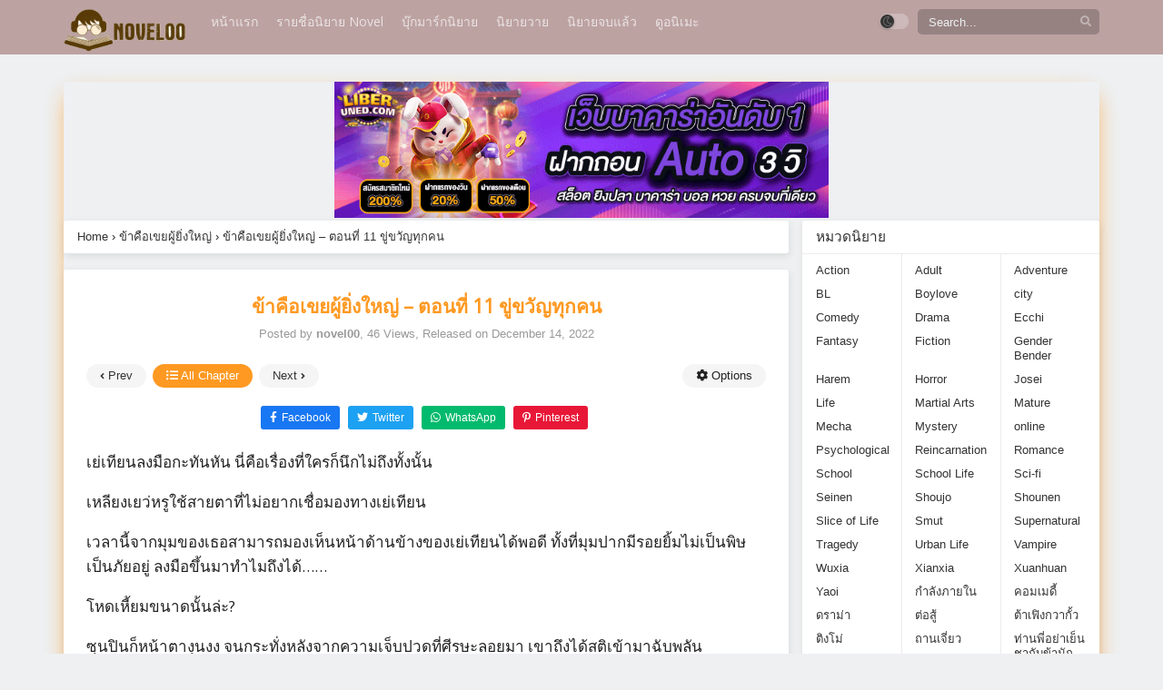

--- FILE ---
content_type: text/html; charset=UTF-8
request_url: https://novel00.net/%E0%B8%82%E0%B9%89%E0%B8%B2%E0%B8%84%E0%B8%B7%E0%B8%AD%E0%B9%80%E0%B8%82%E0%B8%A2%E0%B8%9C%E0%B8%B9%E0%B9%89%E0%B8%A2%E0%B8%B4%E0%B9%88%E0%B8%87%E0%B9%83%E0%B8%AB%E0%B8%8D%E0%B9%88-%E0%B8%95-11/
body_size: 23506
content:
<!DOCTYPE html>
<html xmlns="https://www.w3.org/1999/xhtml" lang="en-US" prefix="og: https://ogp.me/ns#">
<head profile="http://gmpg.org/xfn/11"><link rel="preconnect" href="https://fonts.gstatic.com/" crossorigin />
<meta http-equiv="Content-Type" content="text/html; charset=UTF-8" />
<meta name="viewport" content="width=device-width" />
<meta name="theme-color" content="#ff9922">
<meta name="msapplication-navbutton-color" content="#ff9922">
<meta name="apple-mobile-web-app-status-bar-style" content="#ff9922">

<!-- Search Engine Optimization by Rank Math PRO - https://rankmath.com/ -->
<title>อ่านนิยายข้าคือเขยผู้ยิ่งใหญ่ - ตอนที่ 11 ขู่ขวัญทุกคน - Novel00 - อ่านนิยายแปลไทย นิยายอ่านฟรีทุกเรื่อง จีน ไทย pdf</title>
<meta name="description" content="เย่เทียนลงมือกะทันหัน นี่คือเรื่องที่ใครก็นึกไม่ถึงทั้งนั้น"/>
<meta name="robots" content="follow, index, max-snippet:-1, max-video-preview:-1, max-image-preview:large"/>
<link rel="canonical" href="https://novel00.net/%e0%b8%82%e0%b9%89%e0%b8%b2%e0%b8%84%e0%b8%b7%e0%b8%ad%e0%b9%80%e0%b8%82%e0%b8%a2%e0%b8%9c%e0%b8%b9%e0%b9%89%e0%b8%a2%e0%b8%b4%e0%b9%88%e0%b8%87%e0%b9%83%e0%b8%ab%e0%b8%8d%e0%b9%88-%e0%b8%95-11/" />
<meta property="og:locale" content="en_US" />
<meta property="og:type" content="article" />
<meta property="og:title" content="อ่านนิยายข้าคือเขยผู้ยิ่งใหญ่ - ตอนที่ 11 ขู่ขวัญทุกคน - Novel00 - อ่านนิยายแปลไทย นิยายอ่านฟรีทุกเรื่อง จีน ไทย pdf" />
<meta property="og:description" content="เย่เทียนลงมือกะทันหัน นี่คือเรื่องที่ใครก็นึกไม่ถึงทั้งนั้น" />
<meta property="og:url" content="https://novel00.net/%e0%b8%82%e0%b9%89%e0%b8%b2%e0%b8%84%e0%b8%b7%e0%b8%ad%e0%b9%80%e0%b8%82%e0%b8%a2%e0%b8%9c%e0%b8%b9%e0%b9%89%e0%b8%a2%e0%b8%b4%e0%b9%88%e0%b8%87%e0%b9%83%e0%b8%ab%e0%b8%8d%e0%b9%88-%e0%b8%95-11/" />
<meta property="og:site_name" content="Novel00.net" />
<meta property="article:section" content="ข้าคือเขยผู้ยิ่งใหญ่" />
<meta name="twitter:card" content="summary_large_image" />
<meta name="twitter:title" content="อ่านนิยายข้าคือเขยผู้ยิ่งใหญ่ - ตอนที่ 11 ขู่ขวัญทุกคน - Novel00 - อ่านนิยายแปลไทย นิยายอ่านฟรีทุกเรื่อง จีน ไทย pdf" />
<meta name="twitter:description" content="เย่เทียนลงมือกะทันหัน นี่คือเรื่องที่ใครก็นึกไม่ถึงทั้งนั้น" />
<meta name="twitter:label1" content="Written by" />
<meta name="twitter:data1" content="novel00" />
<meta name="twitter:label2" content="Time to read" />
<meta name="twitter:data2" content="6 minutes" />
<script type="application/ld+json" class="rank-math-schema-pro">{"@context":"https://schema.org","@graph":[{"@type":"BreadcrumbList","@id":"https://novel00.net/%e0%b8%82%e0%b9%89%e0%b8%b2%e0%b8%84%e0%b8%b7%e0%b8%ad%e0%b9%80%e0%b8%82%e0%b8%a2%e0%b8%9c%e0%b8%b9%e0%b9%89%e0%b8%a2%e0%b8%b4%e0%b9%88%e0%b8%87%e0%b9%83%e0%b8%ab%e0%b8%8d%e0%b9%88-%e0%b8%95-11/#breadcrumb","itemListElement":[{"@type":"ListItem","position":"1","item":{"@id":"https://novel00.com","name":"Home"}},{"@type":"ListItem","position":"2","item":{"@id":"https://novel00.net/%e0%b8%82%e0%b9%89%e0%b8%b2%e0%b8%84%e0%b8%b7%e0%b8%ad%e0%b9%80%e0%b8%82%e0%b8%a2%e0%b8%9c%e0%b8%b9%e0%b9%89%e0%b8%a2%e0%b8%b4%e0%b9%88%e0%b8%87%e0%b9%83%e0%b8%ab%e0%b8%8d%e0%b9%88-%e0%b8%95-11/","name":"\u0e02\u0e49\u0e32\u0e04\u0e37\u0e2d\u0e40\u0e02\u0e22\u0e1c\u0e39\u0e49\u0e22\u0e34\u0e48\u0e07\u0e43\u0e2b\u0e0d\u0e48 &#8211; \u0e15\u0e2d\u0e19\u0e17\u0e35\u0e48 11 \u0e02\u0e39\u0e48\u0e02\u0e27\u0e31\u0e0d\u0e17\u0e38\u0e01\u0e04\u0e19"}}]}]}</script>
<!-- /Rank Math WordPress SEO plugin -->

<link rel='dns-prefetch' href='//fonts.googleapis.com' />
<link rel="alternate" type="application/rss+xml" title="Novel00 - อ่านนิยายแปลไทย นิยายอ่านฟรีทุกเรื่อง จีน ไทย pdf &raquo; ข้าคือเขยผู้ยิ่งใหญ่ &#8211; ตอนที่ 11 ขู่ขวัญทุกคน Comments Feed" href="https://novel00.net/%e0%b8%82%e0%b9%89%e0%b8%b2%e0%b8%84%e0%b8%b7%e0%b8%ad%e0%b9%80%e0%b8%82%e0%b8%a2%e0%b8%9c%e0%b8%b9%e0%b9%89%e0%b8%a2%e0%b8%b4%e0%b9%88%e0%b8%87%e0%b9%83%e0%b8%ab%e0%b8%8d%e0%b9%88-%e0%b8%95-11/feed/" />
<link rel="alternate" title="oEmbed (JSON)" type="application/json+oembed" href="https://novel00.net/wp-json/oembed/1.0/embed?url=https%3A%2F%2Fnovel00.net%2F%25e0%25b8%2582%25e0%25b9%2589%25e0%25b8%25b2%25e0%25b8%2584%25e0%25b8%25b7%25e0%25b8%25ad%25e0%25b9%2580%25e0%25b8%2582%25e0%25b8%25a2%25e0%25b8%259c%25e0%25b8%25b9%25e0%25b9%2589%25e0%25b8%25a2%25e0%25b8%25b4%25e0%25b9%2588%25e0%25b8%2587%25e0%25b9%2583%25e0%25b8%25ab%25e0%25b8%258d%25e0%25b9%2588-%25e0%25b8%2595-11%2F" />
<link rel="alternate" title="oEmbed (XML)" type="text/xml+oembed" href="https://novel00.net/wp-json/oembed/1.0/embed?url=https%3A%2F%2Fnovel00.net%2F%25e0%25b8%2582%25e0%25b9%2589%25e0%25b8%25b2%25e0%25b8%2584%25e0%25b8%25b7%25e0%25b8%25ad%25e0%25b9%2580%25e0%25b8%2582%25e0%25b8%25a2%25e0%25b8%259c%25e0%25b8%25b9%25e0%25b9%2589%25e0%25b8%25a2%25e0%25b8%25b4%25e0%25b9%2588%25e0%25b8%2587%25e0%25b9%2583%25e0%25b8%25ab%25e0%25b8%258d%25e0%25b9%2588-%25e0%25b8%2595-11%2F&#038;format=xml" />
<style id='wp-img-auto-sizes-contain-inline-css' type='text/css'>
img:is([sizes=auto i],[sizes^="auto," i]){contain-intrinsic-size:3000px 1500px}
/*# sourceURL=wp-img-auto-sizes-contain-inline-css */
</style>
<script>WebFontConfig={google:{families:["Open Sans","Fira Sans:ital,wght@0,400;0,500;0,600;0,700;1,400;1,500;1,600;1,700","Merriweather:ital,wght@0,400;0,700;1,400;1,700"]}};if ( typeof WebFont === "object" && typeof WebFont.load === "function" ) { WebFont.load( WebFontConfig ); }</script><script data-optimized="1" src="https://novel00.net/wp-content/plugins/litespeed-cache/assets/js/webfontloader.min.js"></script>
<style id='wp-emoji-styles-inline-css' type='text/css'>

	img.wp-smiley, img.emoji {
		display: inline !important;
		border: none !important;
		box-shadow: none !important;
		height: 1em !important;
		width: 1em !important;
		margin: 0 0.07em !important;
		vertical-align: -0.1em !important;
		background: none !important;
		padding: 0 !important;
	}
/*# sourceURL=wp-emoji-styles-inline-css */
</style>
<style id='classic-theme-styles-inline-css' type='text/css'>
/*! This file is auto-generated */
.wp-block-button__link{color:#fff;background-color:#32373c;border-radius:9999px;box-shadow:none;text-decoration:none;padding:calc(.667em + 2px) calc(1.333em + 2px);font-size:1.125em}.wp-block-file__button{background:#32373c;color:#fff;text-decoration:none}
/*# sourceURL=/wp-includes/css/classic-themes.min.css */
</style>
<link data-optimized="1" rel='stylesheet' id='style-css' href='https://novel00.net/wp-content/litespeed/css/f66eeee785485adf924bb881ea52acc3.css?ver=00b4d' type='text/css' media='all' />
<link data-optimized="1" rel='stylesheet' id='darkstyle-css' href='https://novel00.net/wp-content/litespeed/css/fb530d1f47a2cf77afa25f6b8228bd4b.css?ver=82d78' type='text/css' media='all' />
<link data-optimized="1" rel='stylesheet' id='qtip-css' href='https://novel00.net/wp-content/litespeed/css/16983510c50e1b363aee3d6c3510d4bc.css?ver=32a2a' type='text/css' media='all' />

<style id='seed-fonts-all-inline-css' type='text/css'>
h1, h2, h3, h4, h5, h6, nav, .nav, .menu, button, .button, .btn, .price, ._heading, .wp-block-pullquote blockquote, blockquote, label, legend{font-family: "Open Sans",sans-serif; }body {--s-heading:"Open Sans",sans-serif}body {--s-heading-weight:}
/*# sourceURL=seed-fonts-all-inline-css */
</style>

<style id='seed-fonts-body-all-inline-css' type='text/css'>
body ,P{font-family: "Open Sans",sans-serif; font-size: 17px; line-height: 1.6; }body {--s-body:"Open Sans",sans-serif;--s-body-line-height:1.6;}
/*# sourceURL=seed-fonts-body-all-inline-css */
</style>
<script>
var max_bookmark = 50;
</script>
<script type="text/javascript" src="https://novel00.net/wp-content/themes/lightnovel/assets/js/jquery.min.js?ver=3.5.1" id="jquery-js"></script>
<script data-optimized="1" type="text/javascript" src="https://novel00.net/wp-content/litespeed/js/3f61a813f623854a7199eb9cf939af3b.js?ver=93e07" id="tabs-js"></script>
<script data-optimized="1" type="text/javascript" src="https://novel00.net/wp-content/litespeed/js/b3f5e763d2f57927b95cd449988cde69.js?ver=a38a0" id="ts-functions-js"></script>
<script data-optimized="1" type="text/javascript" src="https://novel00.net/wp-content/litespeed/js/7ab676934c05cc4d6cdb0b683b351c82.js?ver=5e90a" id="bookmarks_script-js"></script>
<link rel="https://api.w.org/" href="https://novel00.net/wp-json/" /><link rel="alternate" title="JSON" type="application/json" href="https://novel00.net/wp-json/wp/v2/posts/279803" /><link rel="EditURI" type="application/rsd+xml" title="RSD" href="https://novel00.net/xmlrpc.php?rsd" />
<meta name="generator" content="WordPress 6.9" />
<link rel='shortlink' href='https://novel00.net/?p=279803' />
<meta property="fb:app_id" content="971879476999136"/><style type='text/css'>
				iframe.pvfw-pdf-viewer-frame{
					border: 0px;
				}</style>		<script type="text/javascript">
				var sf_templates = "<a href=\"{search_url_escaped}\">View All Results<\/a>";
				var sf_position = '0';
				var sf_input = '.search-live';
				jQuery(document).ready(function(){
					jQuery(sf_input).ajaxyLiveSearch({"expand":false,"searchUrl":"https:\/\/novel00.net\/?s=%s","text":"Search...","delay":500,"iwidth":180,"width":350,"ajaxUrl":"https:\/\/novel00.net\/wp-admin\/admin-ajax.php","rtl":0});
					jQuery(".live-search_ajaxy-selective-input").keyup(function() {
						var width = jQuery(this).val().length * 8;
						if(width < 50) {
							width = 50;
						}
						jQuery(this).width(width);
					});
					jQuery(".live-search_ajaxy-selective-search").click(function() {
						jQuery(this).find(".live-search_ajaxy-selective-input").focus();
					});
					jQuery(".live-search_ajaxy-selective-close").click(function() {
						jQuery(this).parent().remove();
					});
				});
		</script>
		<link rel="preconnect" href="https://fonts.gstatic.com">


<script>
	$(document).ready(function(){
		$(".shme").click(function(){
			$(".mm").toggleClass("shwx");
		});
		$(".srcmob").click(function(){
			$(".minmb").toggleClass("minmbx");
		});
		$(".gnr").click(function(){
			$(".gnrx").toggleClass("shwgx");
		});
		$(".colap").click(function(){
			$(".mindes").toggleClass("alldes");
		});
		$(".topmobile").click(function(){
			$(".topmobcon").toggleClass("topmobshow");
		});
		$(".optxid").click(function(){
			$(".optxshd").toggleClass("optxshds");
		});
	});
</script>
<script type="text/javascript">
	$(document).ready(function()
	{
	  $('.tip').each(function(){

		var $this = $(this);
		var id = $this.attr('rel');

		$this.qtip({
		  content:{
			text: '<center><img src="https://novel00.net/wp-content/themes/lightnovel/assets/img/loading.gif" width="30"/></center>',
			ajax:{
			  url: 'https://novel00.net/wp-admin/admin-ajax.php',
			  type: 'POST', 
			  loading: false,
			  data: 'id=' + id + '&action=tooltip_action'
			}
		  },
		  show: 'mouseover',
		  hide: {
			delay: 200,
			fixed: true
		  },
		  position: {
		target: 'mouse',
		adjust: { mouse: false },
			viewport: $(window)
		  }
		});
	  });
	});
	</script>
		<script>
	var ajaxurl = 'https://novel00.net/wp-admin/admin-ajax.php';
	var defaultTheme = "lightmode";
	var ts_view_count_visible = true;
	const ts_lang = {"bookmark_bookmark_label":"Bookmark","bookmark_bookmarked_label":"Bookmarked","bookmark_max_item_reached":"Sorry, you reached your bookmark limit, \nplease remove other series from bookmark","bookmark_browser_not_supported":"Sorry, your browser does not support this feature.\nUse Google Chrome \/ Firefox."};

		</script>
			<style>
			.darkmode .bxcl ul li span.dt a{background:#30353c;}
			.th,.trendarea .trendlist .trendinf .cusinfo .cusi.toptype a,.soraddlx .sorattlx,.releases .vl,.serieslist.pop ul li.topone .limit .bw .ctr,#footer .footermenu,.bigcontent .infox .spe span:before,.commentx #submit,.naveps .nvsc a,.radiox input:checked ~ .checkmarkx,.advancedsearch button.searchz,.lista a:hover,.bxcl ul li span.dt a:hover,.bookmark,.bs .bsx .limit .typez.Drama,.hpage a,.darkmode .naveps .nvsc a,.darkmode .lista a,.darkmode .nav_apb a:hover,#sidebar .section ul.season li:before,#sidebar .section ul.season::-webkit-scrollbar-thumb,#sidebar .section .ongoingseries ul li a .l .fa, #sidebar .section .ongoingseries ul li a .r,.releases.latesthome,.quickfilter .filters .filter.submit button,.footer-az .az-list li a,.stylesix .bsx .upscore,.stylefor .bsx .tt span i,.soraddlx .soraurlx strong,.bxcl ul li:hover,.darkmode .quickfilter .filters .filter.submit button,.darkmode .bxcl ul li:hover,#sidebar .section .ongoingseries ul::-webkit-scrollbar-thumb,.bxcl ul::-webkit-scrollbar-thumb,.bigcontent .infox .genxed a:hover,.lastend .inepcx a,.single-info.bixbox .infox .spe span:before,.single-info.bixbox .infox .genxed a:hover,.series-gen .nav-tabs li.active a,.naveps.bignav .nvs.nvsc a,.darkmode .naveps.bignav .nvs.nvsc a,#top-menu li a:hover,.topmobile,.comment-list .comment-body .reply a:hover,.bixbox.bxcl.epcheck .ts-chl-collapsible,.homehot .hotstack .hotoday .inhotoday .todinfo .todsco .todtext,.bloglist .blogbox .innerblog .thumb .btags,.ingfo .minginfo span.r,#sidebar .section .ts-wpop-series-gen .ts-wpop-nav-tabs li.active a{background:#ff9922;}
			.pagination span.page-numbers.current,#gallery.owl-loaded .owl-dots .owl-dot.active span,.taxindex li a:hover,.darkmode .quickfilter .filters .filter.submit button{background:#ff9922 !important;}
			.releases span,.advancedsearch button.searchz,.lista a:hover,.darkmode .lista a,.stylefor .bsx:hover,.bxcl ul li:hover,.single-info.bixbox .infox .genxed a:hover,.comment-list .comment-body .reply a,.homehot .hotstack .hotoday .inhotoday .todinfo .todsco .todnum {border-color:#ff9922;}
			.surprise:hover {color: #FFF;background: #333;}
			a:hover,.listupd .lexa .dtl h2 a:hover,.live-search_result_container a:hover,.footer-az .az-list li a:hover,.bxcl ul li span.dt a .dashicons .darkmode #sidebar .section .serieslist ul li .leftseries span a,.stylefor a:hover,.seventh .main-seven .tt .sosev span a:hover,.stylesix .bsx .inf span a,.epl-num a,.bixbox.episodedl .epwrapper .epheader .entry-info a,.darkmode a:hover,.dlbox ul li span a,.single-info.bixbox .infox .infolimit h2,.bs .bsx .tt span.nchapter,.listupd .utao .uta .luf ul li,.bixbox.episodedl .epwrapper .epheader h1,.comment-list .comment-body .reply a,.bxcl ul li a:visited,.homehot .hotstack .hotoday .inhotoday .todinfo .todsco .todnum,.stylefor .med-info .col-chap .forchap a,.maindet .inmain .mdinfo .mdgenre a,.maindet .inmain .mdinfo .mdinfodet a,.bigcontent .infox .spe span a{color:#ff9922;}
			.footer-az .az-list li a:hover{color:#ff9922 !important;}
			.releases h1,.releases h3,#sidebar .section h4 {color:#333}
			.bs .bsx .limit .ply {background:rgba(0,0,0,0.5);}
			.serieslist ul li .ctr,.bigcontent .infox .genxed a,.single-info.bixbox .infox .genxed a{color:#ff9922;border-color:#ff9922;}
			.darkmode .bigcontent .infox .genxed a,.darkmode .single-info.bixbox .infox .genxed a{color:#CCC}
			.darkmode .bigcontent .infox .genxed a:hover,.darkmode .single-info.bixbox .infox .genxed a:hover,.darkmode .single-info.bixbox .infox .infolimit h2{color:#FFF}
			.modex a {background: #333;}
			.modex a:hover,.stylefor .bsx .tt span i,.darkmode .naveps.bignav .nvs.nvsc a {color: #FFF;}
			.bigcontent .rt .rating,.bxcl ul li span.dt a{background: #f8f8f8;}
			.bookmark:hover{background:#1d1b26}
			.darkmode .lista a:hover,.slider:before{background:#333}
			@media only screen and (max-width: 800px){
				.th,.darkmode .th{background:#ff9922;}
				#main-menu{background:rgba(28,28,28,.95);}
				.surprise{background:#ff9922;}
			}
		</style>
			
<link rel="icon" href="https://novel00.net/wp-content/uploads/2021/08/cropped-00-150x150.png" sizes="32x32" />
<link rel="icon" href="https://novel00.net/wp-content/uploads/2021/08/cropped-00-300x300.png" sizes="192x192" />
<link rel="apple-touch-icon" href="https://novel00.net/wp-content/uploads/2021/08/cropped-00-300x300.png" />
<meta name="msapplication-TileImage" content="https://novel00.net/wp-content/uploads/2021/08/cropped-00-300x300.png" />
		<style type="text/css" id="wp-custom-css">
			.logos img {
    max-height: 50px;
    width: auto;
}
.qtip-content {
display: none;
}
.bxcl ul {
overflow: visible!important;
max-height: max-content!important;
}
.bxcl ul li:nth-child(odd) {
    background: #f7f7f7;
    border: 1px solid #ff9922;
}
.th {
    overflow: hidden;
    background: #bda2a2;
    height: 60px;
}
body {
    background: #eef0f2;
    font-family: "sarabun",sans-serif;
    font-size: 14px;
    line-height: 1.2em;
    color: #222;
    margin: 0 auto;
}
.bigcontent .thumb {
    border: 4px solid #ffffff;
    overflow: hidden;
    margin-bottom: 7px;
    border-color: #3498db;
    border-style: solid;
    border-width: 4px;
    /* height: 290px; */
    border-top-left-radius: 20px;
    border-top-right-radius: 20px;
    border-bottom-left-radius: 20px;
    border-bottom-right-radius: 20px;
}
.wrapper {
    margin: 0 20px;
    position: relative;
    box-shadow: 0 10px 25px -7px #ff9922;
}
.wbnn{position:fixed;top:300px;z-index:999999;display:none}.wbnn .wbnn-close{position:absolute;width:25px;height:25px;top:-12px;background:url(https://1.bp.blogspot.com/-2a1NCQ1typI/YSkgP45o5XI/AAAAAAAAzJw/xI-Uoe3-Q8UzqMDwRUuRCea5lGYMv1eZQCLcBGAsYHQ/s0/801fc7b1d350c6fc17ce01b766fecc79.png),no-repeat;background-size:25px 25px}.wbnn img{width:100px;height:auto}.w-bnn-bottom{bottom:0;top:unset;left:270px}.w-bnn-bottom img{width:auto;height:74px}.w-bnn-bottom .wbnn-close{right:-12px}.w-bnn-left{left:20px}.w-bnn-right{right:20px}.w-bnn-left .wbnn-close{left:-12px}.w-bnn-right .wbnn-close{right:-12px}
.bxcl ul li:nth-child(odd) {
    background: #a5d4e4;
    border: 1px solid #ff9922;
}
.dessert-frame a {
    display: inline-block;
    width: calc(48% - 3px);
}		</style>
		<style id='global-styles-inline-css' type='text/css'>
:root{--wp--preset--aspect-ratio--square: 1;--wp--preset--aspect-ratio--4-3: 4/3;--wp--preset--aspect-ratio--3-4: 3/4;--wp--preset--aspect-ratio--3-2: 3/2;--wp--preset--aspect-ratio--2-3: 2/3;--wp--preset--aspect-ratio--16-9: 16/9;--wp--preset--aspect-ratio--9-16: 9/16;--wp--preset--color--black: #000000;--wp--preset--color--cyan-bluish-gray: #abb8c3;--wp--preset--color--white: #ffffff;--wp--preset--color--pale-pink: #f78da7;--wp--preset--color--vivid-red: #cf2e2e;--wp--preset--color--luminous-vivid-orange: #ff6900;--wp--preset--color--luminous-vivid-amber: #fcb900;--wp--preset--color--light-green-cyan: #7bdcb5;--wp--preset--color--vivid-green-cyan: #00d084;--wp--preset--color--pale-cyan-blue: #8ed1fc;--wp--preset--color--vivid-cyan-blue: #0693e3;--wp--preset--color--vivid-purple: #9b51e0;--wp--preset--gradient--vivid-cyan-blue-to-vivid-purple: linear-gradient(135deg,rgb(6,147,227) 0%,rgb(155,81,224) 100%);--wp--preset--gradient--light-green-cyan-to-vivid-green-cyan: linear-gradient(135deg,rgb(122,220,180) 0%,rgb(0,208,130) 100%);--wp--preset--gradient--luminous-vivid-amber-to-luminous-vivid-orange: linear-gradient(135deg,rgb(252,185,0) 0%,rgb(255,105,0) 100%);--wp--preset--gradient--luminous-vivid-orange-to-vivid-red: linear-gradient(135deg,rgb(255,105,0) 0%,rgb(207,46,46) 100%);--wp--preset--gradient--very-light-gray-to-cyan-bluish-gray: linear-gradient(135deg,rgb(238,238,238) 0%,rgb(169,184,195) 100%);--wp--preset--gradient--cool-to-warm-spectrum: linear-gradient(135deg,rgb(74,234,220) 0%,rgb(151,120,209) 20%,rgb(207,42,186) 40%,rgb(238,44,130) 60%,rgb(251,105,98) 80%,rgb(254,248,76) 100%);--wp--preset--gradient--blush-light-purple: linear-gradient(135deg,rgb(255,206,236) 0%,rgb(152,150,240) 100%);--wp--preset--gradient--blush-bordeaux: linear-gradient(135deg,rgb(254,205,165) 0%,rgb(254,45,45) 50%,rgb(107,0,62) 100%);--wp--preset--gradient--luminous-dusk: linear-gradient(135deg,rgb(255,203,112) 0%,rgb(199,81,192) 50%,rgb(65,88,208) 100%);--wp--preset--gradient--pale-ocean: linear-gradient(135deg,rgb(255,245,203) 0%,rgb(182,227,212) 50%,rgb(51,167,181) 100%);--wp--preset--gradient--electric-grass: linear-gradient(135deg,rgb(202,248,128) 0%,rgb(113,206,126) 100%);--wp--preset--gradient--midnight: linear-gradient(135deg,rgb(2,3,129) 0%,rgb(40,116,252) 100%);--wp--preset--font-size--small: 13px;--wp--preset--font-size--medium: 20px;--wp--preset--font-size--large: 36px;--wp--preset--font-size--x-large: 42px;--wp--preset--spacing--20: 0.44rem;--wp--preset--spacing--30: 0.67rem;--wp--preset--spacing--40: 1rem;--wp--preset--spacing--50: 1.5rem;--wp--preset--spacing--60: 2.25rem;--wp--preset--spacing--70: 3.38rem;--wp--preset--spacing--80: 5.06rem;--wp--preset--shadow--natural: 6px 6px 9px rgba(0, 0, 0, 0.2);--wp--preset--shadow--deep: 12px 12px 50px rgba(0, 0, 0, 0.4);--wp--preset--shadow--sharp: 6px 6px 0px rgba(0, 0, 0, 0.2);--wp--preset--shadow--outlined: 6px 6px 0px -3px rgb(255, 255, 255), 6px 6px rgb(0, 0, 0);--wp--preset--shadow--crisp: 6px 6px 0px rgb(0, 0, 0);}:where(.is-layout-flex){gap: 0.5em;}:where(.is-layout-grid){gap: 0.5em;}body .is-layout-flex{display: flex;}.is-layout-flex{flex-wrap: wrap;align-items: center;}.is-layout-flex > :is(*, div){margin: 0;}body .is-layout-grid{display: grid;}.is-layout-grid > :is(*, div){margin: 0;}:where(.wp-block-columns.is-layout-flex){gap: 2em;}:where(.wp-block-columns.is-layout-grid){gap: 2em;}:where(.wp-block-post-template.is-layout-flex){gap: 1.25em;}:where(.wp-block-post-template.is-layout-grid){gap: 1.25em;}.has-black-color{color: var(--wp--preset--color--black) !important;}.has-cyan-bluish-gray-color{color: var(--wp--preset--color--cyan-bluish-gray) !important;}.has-white-color{color: var(--wp--preset--color--white) !important;}.has-pale-pink-color{color: var(--wp--preset--color--pale-pink) !important;}.has-vivid-red-color{color: var(--wp--preset--color--vivid-red) !important;}.has-luminous-vivid-orange-color{color: var(--wp--preset--color--luminous-vivid-orange) !important;}.has-luminous-vivid-amber-color{color: var(--wp--preset--color--luminous-vivid-amber) !important;}.has-light-green-cyan-color{color: var(--wp--preset--color--light-green-cyan) !important;}.has-vivid-green-cyan-color{color: var(--wp--preset--color--vivid-green-cyan) !important;}.has-pale-cyan-blue-color{color: var(--wp--preset--color--pale-cyan-blue) !important;}.has-vivid-cyan-blue-color{color: var(--wp--preset--color--vivid-cyan-blue) !important;}.has-vivid-purple-color{color: var(--wp--preset--color--vivid-purple) !important;}.has-black-background-color{background-color: var(--wp--preset--color--black) !important;}.has-cyan-bluish-gray-background-color{background-color: var(--wp--preset--color--cyan-bluish-gray) !important;}.has-white-background-color{background-color: var(--wp--preset--color--white) !important;}.has-pale-pink-background-color{background-color: var(--wp--preset--color--pale-pink) !important;}.has-vivid-red-background-color{background-color: var(--wp--preset--color--vivid-red) !important;}.has-luminous-vivid-orange-background-color{background-color: var(--wp--preset--color--luminous-vivid-orange) !important;}.has-luminous-vivid-amber-background-color{background-color: var(--wp--preset--color--luminous-vivid-amber) !important;}.has-light-green-cyan-background-color{background-color: var(--wp--preset--color--light-green-cyan) !important;}.has-vivid-green-cyan-background-color{background-color: var(--wp--preset--color--vivid-green-cyan) !important;}.has-pale-cyan-blue-background-color{background-color: var(--wp--preset--color--pale-cyan-blue) !important;}.has-vivid-cyan-blue-background-color{background-color: var(--wp--preset--color--vivid-cyan-blue) !important;}.has-vivid-purple-background-color{background-color: var(--wp--preset--color--vivid-purple) !important;}.has-black-border-color{border-color: var(--wp--preset--color--black) !important;}.has-cyan-bluish-gray-border-color{border-color: var(--wp--preset--color--cyan-bluish-gray) !important;}.has-white-border-color{border-color: var(--wp--preset--color--white) !important;}.has-pale-pink-border-color{border-color: var(--wp--preset--color--pale-pink) !important;}.has-vivid-red-border-color{border-color: var(--wp--preset--color--vivid-red) !important;}.has-luminous-vivid-orange-border-color{border-color: var(--wp--preset--color--luminous-vivid-orange) !important;}.has-luminous-vivid-amber-border-color{border-color: var(--wp--preset--color--luminous-vivid-amber) !important;}.has-light-green-cyan-border-color{border-color: var(--wp--preset--color--light-green-cyan) !important;}.has-vivid-green-cyan-border-color{border-color: var(--wp--preset--color--vivid-green-cyan) !important;}.has-pale-cyan-blue-border-color{border-color: var(--wp--preset--color--pale-cyan-blue) !important;}.has-vivid-cyan-blue-border-color{border-color: var(--wp--preset--color--vivid-cyan-blue) !important;}.has-vivid-purple-border-color{border-color: var(--wp--preset--color--vivid-purple) !important;}.has-vivid-cyan-blue-to-vivid-purple-gradient-background{background: var(--wp--preset--gradient--vivid-cyan-blue-to-vivid-purple) !important;}.has-light-green-cyan-to-vivid-green-cyan-gradient-background{background: var(--wp--preset--gradient--light-green-cyan-to-vivid-green-cyan) !important;}.has-luminous-vivid-amber-to-luminous-vivid-orange-gradient-background{background: var(--wp--preset--gradient--luminous-vivid-amber-to-luminous-vivid-orange) !important;}.has-luminous-vivid-orange-to-vivid-red-gradient-background{background: var(--wp--preset--gradient--luminous-vivid-orange-to-vivid-red) !important;}.has-very-light-gray-to-cyan-bluish-gray-gradient-background{background: var(--wp--preset--gradient--very-light-gray-to-cyan-bluish-gray) !important;}.has-cool-to-warm-spectrum-gradient-background{background: var(--wp--preset--gradient--cool-to-warm-spectrum) !important;}.has-blush-light-purple-gradient-background{background: var(--wp--preset--gradient--blush-light-purple) !important;}.has-blush-bordeaux-gradient-background{background: var(--wp--preset--gradient--blush-bordeaux) !important;}.has-luminous-dusk-gradient-background{background: var(--wp--preset--gradient--luminous-dusk) !important;}.has-pale-ocean-gradient-background{background: var(--wp--preset--gradient--pale-ocean) !important;}.has-electric-grass-gradient-background{background: var(--wp--preset--gradient--electric-grass) !important;}.has-midnight-gradient-background{background: var(--wp--preset--gradient--midnight) !important;}.has-small-font-size{font-size: var(--wp--preset--font-size--small) !important;}.has-medium-font-size{font-size: var(--wp--preset--font-size--medium) !important;}.has-large-font-size{font-size: var(--wp--preset--font-size--large) !important;}.has-x-large-font-size{font-size: var(--wp--preset--font-size--x-large) !important;}
/*# sourceURL=global-styles-inline-css */
</style>
<link data-optimized="1" rel='stylesheet' id='animated-css' href='https://novel00.net/wp-content/litespeed/css/9fb2fd22e68c37ff98141d74bf78d9da.css?ver=28e13' type='text/css' media='all' />
<link data-optimized="1" rel='stylesheet' id='front_end_comment_box-css' href='https://novel00.net/wp-content/litespeed/css/6a16e47a2bcedd61df1ae7b49bbeb5ed.css?ver=49691' type='text/css' media='all' />
<link data-optimized="1" rel='stylesheet' id='dashicons-css' href='https://novel00.net/wp-content/litespeed/css/02045872fb00b964e7fd586fc587e7c9.css?ver=886d6' type='text/css' media='all' />
<link data-optimized="1" rel='stylesheet' id='thickbox-css' href='https://novel00.net/wp-content/litespeed/css/5e96fb4a55fc878119ab56e28f9838d7.css?ver=c7e39' type='text/css' media='all' />
<link data-optimized="1" rel='stylesheet' id='fontawesome-css' href='https://novel00.net/wp-content/litespeed/css/20233b9d337283bc1f25baca74b6a5d0.css?ver=87b53' type='text/css' media='all' />
</head>
<body class="lightmode" itemscope="itemscope" itemtype="http://schema.org/WebPage">
<script>
			if (localStorage.getItem("thememode") == null){
				if (defaultTheme == "lightmode"){
					jQuery("body").addClass("lightmode");
					jQuery("body").removeClass("darkmode");
				}else{
					jQuery("body").addClass("darkmode");
					jQuery("body").removeClass("lightmode");
				}
			}else if (localStorage.getItem("thememode") == "lightmode"){
				jQuery("body").addClass("lightmode");
				jQuery("body").removeClass("darkmode");
			}else{
				jQuery("body").addClass("darkmode");
				jQuery("body").removeClass("lightmode");
			}
	</script>

<div class="mainholder">
<div class="th">
	<div class="centernav bound">
		<div class="shme"><i class="fa fa-bars" aria-hidden="true"></i></div>
		<header class="mainheader" role="banner" itemscope itemtype="http://schema.org/WPHeader">
			<div class="site-branding logox">
									<span class="logos">
						<a title="Novel00 &#8211; อ่านนิยายแปลไทย นิยายอ่านฟรีทุกเรื่อง จีน ไทย pdf - เว็บอ่านนิยายออนไลน์ฟรี Novelแปลไทย นวนิยาย จีน เกาหลี ไทย มังฮวา Manhwa กำลังภายใน แฟนตาซี Boylove Yuri สืบสวน ลึกลับ สยองขวัญ นิยายวาย  ดาวน์โหลดPDF E-Bookฟรี" itemprop="url" href="https://novel00.net/"><img itemprop="image" src="https://novel00.net/wp-content/uploads/2021/08/00.png.webp" width="100%" height="100%" alt="Novel00 &#8211; อ่านนิยายแปลไทย นิยายอ่านฟรีทุกเรื่อง จีน ไทย pdf - เว็บอ่านนิยายออนไลน์ฟรี Novelแปลไทย นวนิยาย จีน เกาหลี ไทย มังฮวา Manhwa กำลังภายใน แฟนตาซี Boylove Yuri สืบสวน ลึกลับ สยองขวัญ นิยายวาย  ดาวน์โหลดPDF E-Bookฟรี"><span class="hdl">Novel00 &#8211; อ่านนิยายแปลไทย นิยายอ่านฟรีทุกเรื่อง จีน ไทย pdf - เว็บอ่านนิยายออนไลน์ฟรี Novelแปลไทย นวนิยาย จีน เกาหลี ไทย มังฮวา Manhwa กำลังภายใน แฟนตาซี Boylove Yuri สืบสวน ลึกลับ สยองขวัญ นิยายวาย  ดาวน์โหลดPDF E-Bookฟรี</span></a>
					</span>
								<meta itemprop="name" content="Novel00 &#8211; อ่านนิยายแปลไทย นิยายอ่านฟรีทุกเรื่อง จีน ไทย pdf" />
			</div>
		</header>
		<nav id="main-menu" class="mm">
					<span itemscope="itemscope" itemtype="http://schema.org/SiteNavigationElement" role="navigation">
						<ul id="menu-main" class="menu"><li id="menu-item-16" class="menu-item menu-item-type-custom menu-item-object-custom menu-item-home menu-item-16"><a href="https://novel00.net" itemprop="url"><span itemprop="name">หน้าแรก</span></a></li>
<li id="menu-item-26370" class="menu-item menu-item-type-custom menu-item-object-custom menu-item-26370"><a href="https://novel00.net/series/?status=&#038;type=&#038;order=update" itemprop="url"><span itemprop="name">รายชื่อนิยาย Novel</span></a></li>
<li id="menu-item-18" class="menu-item menu-item-type-post_type menu-item-object-page menu-item-18"><a href="https://novel00.net/%e0%b8%9a%e0%b8%b8%e0%b9%8a%e0%b8%81%e0%b8%a1%e0%b8%b2%e0%b8%a3%e0%b9%8c%e0%b8%81%e0%b8%99%e0%b8%b4%e0%b8%a2%e0%b8%b2%e0%b8%a2/" itemprop="url"><span itemprop="name">บุ๊กมาร์กนิยาย</span></a></li>
<li id="menu-item-48354" class="menu-item menu-item-type-custom menu-item-object-custom menu-item-48354"><a href="https://novel00.net/genre/นิยายวาย/" itemprop="url"><span itemprop="name">นิยายวาย</span></a></li>
<li id="menu-item-48635" class="menu-item menu-item-type-custom menu-item-object-custom menu-item-48635"><a href="https://novel00.net/series/?status=completed&#038;order=update" itemprop="url"><span itemprop="name">นิยายจบแล้ว</span></a></li>
<li id="menu-item-106091" class="menu-item menu-item-type-custom menu-item-object-custom menu-item-106091"><a href="https://xn--168-3ml1b5dxa4a2i.com/" itemprop="url"><span itemprop="name">ดูอนิเมะ</span></a></li>
</ul>					</span>
					<div class="clear"></div>
		</nav>
		<div class="searchx minmb">
			<form action="https://novel00.net/" id="form" method="get" itemprop="potentialAction" itemscope itemtype="http://schema.org/SearchAction">
				<meta itemprop="target" content="https://novel00.net/?s={query}"/>
				 <input id="s" itemprop="query-input" class="search-live" type="text" placeholder="Search..." name="s"/>
				<button type="submit" id="submit-search"><i class="fa fa-search" aria-hidden="true"></i></button>
				<div class="srcmob srccls"><i class="fas fa-times"></i></div>
			</form>
		</div>
		<div class="srcmob"><i class="fas fa-search" aria-hidden="true"></i></div>
				<div id="thememode">
			<label class="switch">
				<input type="checkbox">
				<span class="slider round"></span>
			</label>
		</div>
				<script>
					if (localStorage.getItem("thememode") == null){
						if (defaultTheme == "lightmode"){
							jQuery("#thememode input[type='checkbox']").prop('checked', false);
						}else{
							jQuery("#thememode input[type='checkbox']").prop('checked', true);
						}
					}else if (localStorage.getItem("thememode") == "lightmode"){
						jQuery("#thememode input[type='checkbox']").prop('checked', false);
					}else{
						jQuery("#thememode input[type='checkbox']").prop('checked', true);
					}
				</script>
			</div>
	<div class="clear"></div>
</div>	

<div id="content" class="noverflow">
	<div class="wrapper">
				
<div class="dessert-frame">
	<center>
		
		<a href="https://liberuned.com/" target="_blank"><img src="https://novel00.net/wp-content/uploads/2024/05/liberuned.gif" alt="สล็อตวอเลท" rel="dofollow"> </a>
		
</center></div><div class="postbody">
<article id="post-279803" class="post-279803 hentry" itemscope="itemscope" itemtype="http://schema.org/CreativeWork">
		<div class="ts-breadcrumb bixbox">
		<ol itemscope="" itemtype="http://schema.org/BreadcrumbList">
			<li itemprop="itemListElement" itemscope="" itemtype="http://schema.org/ListItem">
				<a itemprop="item" href="https://novel00.net/"><span itemprop="name">Home</span></a>
				<meta itemprop="position" content="1">
			</li>
			›
						<li itemprop="itemListElement" itemscope="" itemtype="http://schema.org/ListItem">
				<a itemprop="item" href="https://novel00.net/%e0%b8%82%e0%b9%89%e0%b8%b2%e0%b8%84%e0%b8%b7%e0%b8%ad%e0%b9%80%e0%b8%82%e0%b8%a2%e0%b8%9c%e0%b8%b9%e0%b9%89%e0%b8%a2%e0%b8%b4%e0%b9%88%e0%b8%87%e0%b9%83%e0%b8%ab%e0%b8%8d%e0%b9%88-a/"><span itemprop="name">ข้าคือเขยผู้ยิ่งใหญ่</span></a>
				<meta itemprop="position" content="2">
			</li>
			›
			<li itemprop="itemListElement" itemscope="" itemtype="http://schema.org/ListItem">
				<a itemprop="item" href="https://novel00.net/%e0%b8%82%e0%b9%89%e0%b8%b2%e0%b8%84%e0%b8%b7%e0%b8%ad%e0%b9%80%e0%b8%82%e0%b8%a2%e0%b8%9c%e0%b8%b9%e0%b9%89%e0%b8%a2%e0%b8%b4%e0%b9%88%e0%b8%87%e0%b9%83%e0%b8%ab%e0%b8%8d%e0%b9%88-%e0%b8%95-11/"><span itemprop="name">ข้าคือเขยผู้ยิ่งใหญ่ &#8211; ตอนที่ 11 ขู่ขวัญทุกคน</span></a>
				<meta itemprop="position" content="3">
			</li>
					</ol>
	</div>	
	<div class="bixbox episodedl" style="background-color:#FFF">
	<div class="epwrapper">
		<div class="epheader">
			<h1 class="entry-title" itemprop="headline">ข้าคือเขยผู้ยิ่งใหญ่ &#8211; ตอนที่ 11 ขู่ขวัญทุกคน</h1>
						<div class="entry-info">Posted by <span class="vcard author"><b class="fn">novel00</b></span>, <span id="post-views">? Views</span>, Released on <span class="updated">December 14, 2022</span></div>
		</div>

		<div class="navimedia" style="background-color:#FFF">
			<div class="left">
				<div class="naveps">
					<div class="nvs"><a href="https://novel00.net/%e0%b8%82%e0%b9%89%e0%b8%b2%e0%b8%84%e0%b8%b7%e0%b8%ad%e0%b9%80%e0%b8%82%e0%b8%a2%e0%b8%9c%e0%b8%b9%e0%b9%89%e0%b8%a2%e0%b8%b4%e0%b9%88%e0%b8%87%e0%b9%83%e0%b8%ab%e0%b8%8d%e0%b9%88-%e0%b8%95-10/" rel="prev"><i class="fa fa-angle-left" aria-hidden="true"></i>  Prev</a></div>
					<div class="nvs nvsc"><a href='https://novel00.net/%e0%b8%82%e0%b9%89%e0%b8%b2%e0%b8%84%e0%b8%b7%e0%b8%ad%e0%b9%80%e0%b8%82%e0%b8%a2%e0%b8%9c%e0%b8%b9%e0%b9%89%e0%b8%a2%e0%b8%b4%e0%b9%88%e0%b8%87%e0%b9%83%e0%b8%ab%e0%b8%8d%e0%b9%88-a/'><i class="fas fa-list-ul"></i> All Chapter</a></div>
					<div class="nvs"><a href="https://novel00.net/%e0%b8%82%e0%b9%89%e0%b8%b2%e0%b8%84%e0%b8%b7%e0%b8%ad%e0%b9%80%e0%b8%82%e0%b8%a2%e0%b8%9c%e0%b8%b9%e0%b9%89%e0%b8%a2%e0%b8%b4%e0%b9%88%e0%b8%87%e0%b9%83%e0%b8%ab%e0%b8%8d%e0%b9%88-%e0%b8%95-12/" rel="next">Next  <i class="fa fa-angle-right" aria-hidden="true"></i></a></div>
				</div>
							</div>
			<div class="right">
				<div class="optread optxid"><i class="fas fa-cog"></i> Options</div>
			</div>
		</div>
		<div class='socialts'>
	<a href="https://www.facebook.com/sharer/sharer.php?u=https://novel00.net/%e0%b8%82%e0%b9%89%e0%b8%b2%e0%b8%84%e0%b8%b7%e0%b8%ad%e0%b9%80%e0%b8%82%e0%b8%a2%e0%b8%9c%e0%b8%b9%e0%b9%89%e0%b8%a2%e0%b8%b4%e0%b9%88%e0%b8%87%e0%b9%83%e0%b8%ab%e0%b8%8d%e0%b9%88-%e0%b8%95-11/&t=ข้าคือเขยผู้ยิ่งใหญ่ &#8211; ตอนที่ 11 ขู่ขวัญทุกคน" target="_blank" class="fb">
		<i class="fab fa-facebook-f"></i>
		<span>Facebook</span>
	</a>
	<a href="https://www.twitter.com/intent/tweet?url=https://novel00.net/%e0%b8%82%e0%b9%89%e0%b8%b2%e0%b8%84%e0%b8%b7%e0%b8%ad%e0%b9%80%e0%b8%82%e0%b8%a2%e0%b8%9c%e0%b8%b9%e0%b9%89%e0%b8%a2%e0%b8%b4%e0%b9%88%e0%b8%87%e0%b9%83%e0%b8%ab%e0%b8%8d%e0%b9%88-%e0%b8%95-11/&text=ข้าคือเขยผู้ยิ่งใหญ่ &#8211; ตอนที่ 11 ขู่ขวัญทุกคน" target="_blank" class="twt">
		<i class="fab fa-twitter"></i>
		<span>Twitter</span>
	</a>
	<a href="whatsapp://send?text=ข้าคือเขยผู้ยิ่งใหญ่ &#8211; ตอนที่ 11 ขู่ขวัญทุกคน https://novel00.net/%e0%b8%82%e0%b9%89%e0%b8%b2%e0%b8%84%e0%b8%b7%e0%b8%ad%e0%b9%80%e0%b8%82%e0%b8%a2%e0%b8%9c%e0%b8%b9%e0%b9%89%e0%b8%a2%e0%b8%b4%e0%b9%88%e0%b8%87%e0%b9%83%e0%b8%ab%e0%b8%8d%e0%b9%88-%e0%b8%95-11/" target="_blank" class="wa">
		<i class="fab fa-whatsapp"></i>
		<span>WhatsApp</span>
	</a>
	<a href="https://pinterest.com/pin/create/button/?url=https://novel00.net/%e0%b8%82%e0%b9%89%e0%b8%b2%e0%b8%84%e0%b8%b7%e0%b8%ad%e0%b9%80%e0%b8%82%e0%b8%a2%e0%b8%9c%e0%b8%b9%e0%b9%89%e0%b8%a2%e0%b8%b4%e0%b9%88%e0%b8%87%e0%b9%83%e0%b8%ab%e0%b8%8d%e0%b9%88-%e0%b8%95-11/&media=&description=ข้าคือเขยผู้ยิ่งใหญ่ &#8211; ตอนที่ 11 ขู่ขวัญทุกคน" target="_blank" class="pntrs">
		<i class="fab fa-pinterest-p"></i>
		<span>Pinterest</span>
	</a>
</div>				<div class="epcontent entry-content" itemprop="text" style="font-family: 'Fira Sans',sans-serif;font-size: 15px;line-height: 160%;">
							<div class="text-left">
<p>เย่เทียนลงมือกะทันหัน นี่คือเรื่องที่ใครก็นึกไม่ถึงทั้งนั้น</p>
<p>เหลียงเยว่หรูใช้สายตาที่ไม่อยากเชื่อมองทางเย่เทียน</p>
<p>เวลานี้จากมุมของเธอสามารถมองเห็นหน้าด้านข้างของเย่เทียนได้พอดี ทั้งที่มุมปากมีรอยยิ้มไม่เป็นพิษเป็นภัยอยู่ ลงมือขึ้นมาทำไมถึงได้……</p>
<p>โหดเหี้ยมขนาดนั้นล่ะ?</p>
<p>ซุนปินก็หน้าตางุนงง จนกระทั่งหลังจากความเจ็บปวดที่ศีรษะลอยมา เขาถึงได้สติเข้ามาฉับพลัน</p>
<p>จับศีรษะไปด้วย พูดตะโกนแบบหน้าอาฆาตแค้นเต็มที่ไปด้วย “สารเลว ฉัน ฉันจะฆ่าแก! แกรู้ไหมว่าฉันเป็นใคร! ยังกล้าตีหัวฉันอีก ฉันจะหั่นแกเป็นชิ้นๆ โยนลงแม่น้ำ……”</p>
<p>เขาพูดยังไม่ทันจบ เย่เทียนรีบยกมือทันที ตบไปบนหน้าเขาโดยตรงสักครั้ง</p>
<p>ป้าบ!</p>
<p>เสียงดังชัดทีหนึ่ง หน้าซีกหนึ่งของซุนปินบวมโตอย่างรวดเร็วจนสามารถมองเห็นได้ด้วยตาเปล่า ขณะเดียวกันตามมาด้วยเสียงร้องอันน่าเวทนา</p>
<p>“แกพูดต่อไปอีกสิ ดูว่าแกจะพูดไปได้ถึงเมื่อไร”</p>
<p>เห็นซุนปินที่หน้าบวมแดงเหมือนหัวหมู และศีรษะแตกเลือดสาด บนหน้าเย่เทียนยังคงมีรอยยิ้ม</p>
<p>โดยเฉพาะอย่างยิ่งชาติก่อนเขาตะลุยอย่างอิสระในโลกทหารรับจ้างมาหลายปี ทำตัวเด็ดขาดมาแต่ไหนแต่ไร จะเป็นพวกใจอ่อนมีเมตตาได้อย่างไรกัน?</p>
<p>ในเมื่อฝ่ายตรงข้ามกล้ายั่วยุเขา งั้นก็ต้องชดใช้บางอย่าง</p>
<p>แต่อย่างไรก็ตามอยู่ประเทศจีนสังคมปกครองด้วยกฎหมายแบบนี้ ไม่มีทางทำเรื่องฆ่าทิ้งโดยตรงได้ ได้เพียงใช้วิธีที่ค่อนข้างอ่อนโยน มาลงโทษเพื่อตักเตือนอีกฝ่ายสักที</p>
<p>ถูกต้อง สำหรับเย่เทียนแล้ว ที่ตอนนี้เขาตีหัวซุนปินจนแตก และตบหน้าซ้ำอีก เป็นสิ่งที่ค่อนข้างอ่อนโยนแล้วจริงๆ</p>
<p>เวลานี้ เหลียงเยว่หรูถึงตอบสนองเข้ามาทันใด รีบเดินเข้ามาอย่างไว “เย่เทียน ช่างเถอะ อย่าเอาจนถึงตายเลย”</p>
<p>“เหลียงเยว่หรู เธอมันผู้หญิงหลงระเริง ปกติดูเหมือนจิตใจงามมีคุณธรรมสูง นึกไม่ถึงจะแอบมั่วสุมกับผู้ชายคนอื่น ยังให้ชายชู้ของเธอมาตีฉันอีก ฉันไม่ปล่อยพวกเธอไปแน่!”</p>
<p>ซุนปินหน้าดุร้ายเต็มที่ ต่อยไม่ชนะเลยแค่ทำปากดีให้ได้เปรียบกว่าแทน</p>
<p>ผู้หญิงคนหนึ่ง โดนคนใส่ร้ายแบบนี้ เหลียงเยว่หรูสีหน้าดูแย่ขึ้นมาในชั่วขณะหนึ่ง</p>
<p>เย่เทียนกลับไม่พูดพร่ำทำเพลง พลิกมือตบเข้าไปอีกทีอย่างรุนแรง</p>
<p>ป้าบ!</p>
<div class="ctp protected" data-id="147565_25,50,70_1">
<div>
<p>“โอ๊ย……”</p>
<p>ซุนปินร้องคำรามอีกครั้ง หน้าอีกซีกหนึ่งก็บวมแล้ว</p>
<p>“ยังจะพูดอีกไหม?”</p>
<p>เย่เทียนหรี่ตายิ้ม</p>
<p>“แม่งเอ๊ยแน่จริงก็ฆ่าฉันเลยสิ!”</p>
<p>โดนตบมาสองที ซุนปินหน้าบวมถึงที่สุดจนคล้ายหัวหมู ฟันร่วงไปสองสามซี่ เดาว่าเดินออกไปแม่เขาคงจำไม่ได้แน่</p>
<p>แต่ถึงจะแย่แค่ไหนก็ต้องพยายามสุดกำลัง เขายังคงจ้องเย่เทียนอย่างโหดร้าย เพราะเขาไม่เชื่อว่าเจ้าหมอนี่จะกล้าฆ่าเขา</p>
<p>ขอเพียงวันนี้เขาออกไปจากที่นี่ได้ รับรองว่าจะกลับมาคิดบัญชีเจ้าหมอนี่ทันที</p>
<p>“ดูท่าทาง แกไม่กลัวตายจริงๆ!”</p>
<p>เย่เทียนส่ายหน้า ถีบออกไปทีหนึ่งอย่างแรง</p>
<p>ตึง!</p>
<p>ซุนปินกระเด็นออกไป กระแทกบนโต๊ะที่ด้านหลัง เกิดเสียงดังโครมสั่นสะเทือน</p>
<p>เมื่อสักครู่เป็นเพียงเสียงเอะอะเบาๆ ดึงดูดผู้คนบางส่วนของโต๊ะข้างเคียง</p>
<p>แต่พอเย่เทียนถีบไปรอบนี้ ทำให้ทั้งผับโกลาหลโดยตรง</p>
<p>ทุกคนมองเข้ามาทางนี้กันแล้ว แม้แต่ดีเจยังหยุดลงทันที</p>
<p>“เกิดอะไรขึ้นเกิดอะไรแล้ว?”</p>
<p>“เอ๋ นั่นไม่ใช่คุณชายซุนเหรอ? ใครใจกล้าขนาดนี้ นึกไม่ถึงกล้าตีคุณชายซุนจนน่าอับอายแบบนี้?”</p>
<p>“ซุนปินเขาเห็นว่าตัวเองคบหาสมาคมกับแก๊งไผ่เขียว แต่ไหนแต่ไรเที่ยวใช้อำนาจบาตรใหญ่ไปทั่ว วันนี้ดูท่าจะเจออุปสรรคยากเข้าแล้ว!”</p>
<p>“มีอะไรสนุกดูแล้ว!”</p>
<p>ทุกคนต่างถกเถียงกันไป แต่ว่ามีพรรคพวกหลายคนที่เป็นเพื่อนกับซุนปินวิ่งเข้าไปพยุงซุนปินขึ้นมาแล้ว</p>
<p>ตาเห็นว่าตนเองกลายเป็นจุดสนใจของทั้งหมด เหลียงเยว่หรูขมวดคิ้วแน่น เธอมาที่ข้างกายเย่เทียน ดึงแขนเขาไว้แล้วพูดว่า “เย่เทียน ช่างเถอะ เขาได้รับโทษที่สมควรแล้ว อย่าสู้ต่อไปอีกเลย ได้ไหม?”</p>
</div>
</div>
<div class="ctp">
<p>ได้ยินเสียงพูดที่ขอร้องนั้นของเหลียงเยว่หรู เย่เทียนจึงยักไหล่ บอกว่า “ได้ ว่าตามเธอแล้วกัน!”</p>
<p>คำพูดนี้ออกมา บนหน้าที่งดงามของเหลียงเยว่หรูนั้นเผยรอยยิ้มออกมา เพราะเย่เทียนยินยอมฟัง เธอถึงรู้สึกดีใจ</p>
<p>“อืม พวกเราไปกันดีกว่า ไปจากที่นี่!”</p>
<p>ระหว่างพูด เธอดึงเย่เทียนไว้อยากจะออกไปจากที่นี่</p>
<p>“ต่อยคนอื่นเสร็จก็อยากไป บนโลกนี้มีเรื่องเสียเปรียบขนาดนี้ที่ไหนกัน?”</p>
<p>เสียงพูดที่เต็มไปด้วยความชั่วร้ายลอยมาประโยคหนึ่ง</p>
<p>เย่เทียนหยุดฝีเท้าลง หันหน้ามองไป เห็นเพียงผู้ชายที่โกนผมจนเกรียนเดินออกมาจากฝูงชน</p>
<p>ที่ตามเขาเดินออกมา ข้างกายยังมีชายกำยำห้าคน ทำเป็นวงโอบล้อมอย่างรวดเร็ว ล้อมเย่เทียนและเหลียงเยว่หรูไว้ตรงกลางทันที</p>
<p>“แกเป็นใคร?”</p>
<p>เย่เทียนมองไปรอบด้านทีหนึ่ง รีบวางสายตาบนตัวผู้ชายคนนั้นทันที</p>
<p>“ฉันชื่อหลี่จุน!”</p>
<p>ทันทีที่หลี่จุนสองคำนี้ออกมา ชั่วขณะนั้นคนในเหตุการณ์ก็ฮือฮากันแล้ว</p>
<p>“นึกไม่ถึงว่าจะเป็นหลี่จุน!”</p>
<p>“ว่ากันว่าหลี่จุนคนนี้มาจากชุมชนแออัด ก่อนหน้านี้มีกลุ่มอิทธิพลที่ชื่อ‘แก๊งเสือดำ’อยากจัดการเขา ผลปรากฏว่าหลี่จุนคนนี้ใช้มีดฟันฟืนเล่มเดียว ฟันเปิดทางหนีไปดื้อๆ ต่อมาลูกพี่แก๊งไผ่เขียวถูกตา เลยเก็บไว้เป็นลูกสมุน!”</p>
<p>“ถูกต้อง ในสองปีนี้ แก๊งไผ่เขียวขยายดินแดน อย่างน้อยก็มีคุณูปการของเขาครึ่งหนึ่ง ได้รับการชื่นชมว่าเป็นยอดเพชฌฆาตแก๊งไผ่เขียว!”</p>
<p>“เจ้าหมอนี่ตายแน่เลย!”</p>
<p>ทุกคนถกเถียงกันเสียงเบาๆ ด้วยความตกใจและสงสัย ในสายตาที่มองทางเย่เทียน ยิ่งเขียนความสงสารไว้เต็ม</p>
</div>
<div class="ctp protected" data-id="147565_25,50,70_3">
<div>
<p>“หลี่จุน ลงโทษไอ้หนุ่มนี่ให้ฉัน!”</p>
<p>เวลานี้ ซุนปินที่โดนตบคว่ำลุกขึ้นมาแล้ว ฝืนกลั้นความเจ็บบนตัวมาที่ข้างกายหลี่จุน ดวงตาที่เต็มไปด้วยเส้นเลือดฝอย จ้องเย่เทียนอย่างโหดร้าย</p>
<p>ถ้าสายตาสามารถฆ่าคนได้ กลัวว่าเย่เทียนคงต้องตายร้อยกว่าครั้งไม่หยุด</p>
<p>“คุณชายซุนวางใจได้ คุณเป็นเพื่อนของผม เรื่องของคุณก็เป็นเรื่องของผมหลี่จุน”</p>
<p>หลี่จุนพูดจาเรียบเฉย สายตาที่มองทางเย่เทียนมีความไม่เป็นมิตร “ไอ้น้อง มาจากทางไหนกัน? เพื่อนฉันหาเรื่องแกตรงไหนแล้ว แกถึงต้องลงมือหนักขนาดนี้ด้วย?”</p>
<p>“หนักเหรอ? ถ้าไม่ใช่ฉันลงมือแบบปรานี เขาตายไปนานแล้ว”</p>
<p>เย่เทียนพูดจาสบายใจ</p>
<p>พอคำพูดนี้ออกมา หางตาซุนปินกระตุกครู่หนึ่ง ตั้งแต่ต้นจนจบเขาเชื่อว่าเย่เทียนกล้าฆ่าเขา เวลานี้มีหลี่จุนอยู่ด้วย ในใจจึงดูมั่นใจเพิ่มขึ้นมาก</p>
<p>“จนถึงป่านนี้แล้ว แกยังอวดดี! ฉันเคยบอกแล้วไง ฉันจะหั่นแกเป็นชิ้นๆ วันนี้เป็นวันตายของแก!”</p>
<p>“พี่หลี่ อย่ามัวพูดไร้สาระกับมัน รีบจัดการมันซะ ตีไม่ตายฉันก็รับผิดชอบได้!”</p>
<p>หลี่จุนได้ยินเข้า จึงพยักหน้าทันที “ไม่มีปัญหา!”</p>
<p>ระหว่างที่พูด เขากวาดสายตาไป ลูกน้องห้าคนที่พามารับรู้โดยปริยาย พุ่งเข้าไปยังเย่เทียนอย่างเหี้ยมโหดมากทันที</p>
<p>เหลียงเยว่หรูตกใจจนใบหน้าซีดเผือดลง เพียงแต่ว่ายังไม่ทันให้เธอพูดอะไรสักหน่อย เย่เทียนก็ขยับกะทันหัน</p>
<p>ฟึ่บ!</p>
<p>ภายใต้เส้นสายตาของทุกคนเห็นเพียงภาพวืดแฉลบผ่าน</p>
<p>“อ๊าก……”</p>
<p>ภายใต้เสียงร้องโหยหวน หนึ่งคนในนั้นกระเด็นออกไป ชนบนเสาหลักด้านหลังอย่างแรง ตอนที่เขาล้มลงมา หมดสติไปถึงที่สุด</p>
<p>คนลงมือก็คือเย่เทียน!</p>
<p>เขาในตอนนี้ถึงแม้เพียงแค่ฝึกพลังชั้นหนึ่ง แต่ระดับความแกร่งของร่างกาย สามารถเทียบได้กับนักบู๊ระดับเหลืองชั้นกลางได้เลย ถึงแม้ไม่ได้ใช้พลังชี่แท้ เพียงพละกำลังร่างกาย ยังเพียงพอที่จะกวาดล้างคนธรรมดาที่มาฝึกการต่อสู้ได้ทั้งนั้น</p>
<p>หลังจากต่อยคนหนึ่งคว่ำ เย่เทียนยิ่งไม่รอช้า ทำตามวิธีในตอนนี้ ราวกับเป็นปีศาจร้าย จัดการสี่คนที่เหลือได้ในสองสามทีอย่างสบายๆ</p>
<p>มองหลายคนนั้นล้มอยู่บนพื้น เสียงครวญครางเจ็บปวดเรื่อยๆ</p>
<p>เย่เทียนเอามือล้วงกระเป๋า ชำเลืองสายตาไปยังซุนปินที่จมูกช้ำหน้าบวม หัวเราะแบบชั่วร้าย</p>
<p>“เมื่อกี้แกบอกว่าอยากหั่นฉันเป็นชิ้นๆ เหรอ? ตอนนี้ตัวฉันก็อยู่ตรงนี้แล้ว ให้โอกาสแกท้าทายฉันสักครั้ง ถ้าแกไม่เข้ามา แกก็เป็นไอ้ขี้ขลาด!”</p>
<p>ชั่วพริบตาเดียวภายในเหตุการณ์เงียบงัน!</p>
</div>
</div>
</div>
					</div>
				<div class="bottomnav">
			<a href="https://novel00.net/%e0%b8%82%e0%b9%89%e0%b8%b2%e0%b8%84%e0%b8%b7%e0%b8%ad%e0%b9%80%e0%b8%82%e0%b8%a2%e0%b8%9c%e0%b8%b9%e0%b9%89%e0%b8%a2%e0%b8%b4%e0%b9%88%e0%b8%87%e0%b9%83%e0%b8%ab%e0%b8%8d%e0%b9%88-%e0%b8%95-10/" rel="prev"><i class="fa fa-angle-left" aria-hidden="true"></i>  Prev</a>			<a href="https://novel00.net/%e0%b8%82%e0%b9%89%e0%b8%b2%e0%b8%84%e0%b8%b7%e0%b8%ad%e0%b9%80%e0%b8%82%e0%b8%a2%e0%b8%9c%e0%b8%b9%e0%b9%89%e0%b8%a2%e0%b8%b4%e0%b9%88%e0%b8%87%e0%b9%83%e0%b8%ab%e0%b8%8d%e0%b9%88-%e0%b8%95-12/" rel="next">Next  <i class="fa fa-angle-right" aria-hidden="true"></i></a>		</div>
	</div>
</div>
	<div class="single-info bixbox">
	<div class="thumb">
		<img src="https://novel00.net/wp-content/uploads/2022/12/ข้าคือเขยผู้ยิ่งใหญ่-150x150.jpg" class="ts-post-image wp-post-image attachment-thumbnail size-thumbnail" loading="lazy" alt="ข้าคือเขยผู้ยิ่งใหญ่" title="ข้าคือเขยผู้ยิ่งใหญ่" width="150" height="150"/>	</div>
	<div class="infox">
				<div class="infolimit">
					<h2>ข้าคือเขยผู้ยิ่งใหญ่</h2>
					<span class="alter">ข้าคือเขยผู้ยิ่งใหญ่</span>				</div>
								<div class="info-content">
				<div class="spe">
					<span><b>Status:</b> Ongoing</span>																													</div>
				<div class="genxed"><a href="https://novel00.net/genre/%e0%b8%99%e0%b8%b4%e0%b8%a2%e0%b8%b2%e0%b8%a2-%e0%b8%88%e0%b8%b5%e0%b8%99/" rel="tag">นิยาย จีน</a> <a href="https://novel00.net/genre/%e0%b8%99%e0%b8%b4%e0%b8%a2%e0%b8%b2%e0%b8%a2-%e0%b8%8a%e0%b8%b5%e0%b8%a7%e0%b8%b4%e0%b8%95%e0%b8%9b%e0%b8%a3%e0%b8%b0%e0%b8%88%e0%b8%b3%e0%b8%a7%e0%b8%b1%e0%b8%99/" rel="tag">นิยาย ชีวิตประจำวัน</a> <a href="https://novel00.net/genre/%e0%b8%99%e0%b8%b4%e0%b8%a2%e0%b8%b2%e0%b8%a2-%e0%b8%94%e0%b8%a3%e0%b8%b2%e0%b8%a1%e0%b9%88%e0%b8%b2/" rel="tag">นิยาย ดราม่า</a> <a href="https://novel00.net/genre/%e0%b8%99%e0%b8%b4%e0%b8%a2%e0%b8%b2%e0%b8%a2-%e0%b9%82%e0%b8%a3%e0%b9%81%e0%b8%a1%e0%b8%99%e0%b8%95%e0%b8%b4%e0%b8%84/" rel="tag">นิยาย โรแมนติค</a> <a href="https://novel00.net/genre/%e0%b8%99%e0%b8%b4%e0%b8%a2%e0%b8%b2%e0%b8%a2%e0%b8%88%e0%b8%b5%e0%b8%99/" rel="tag">นิยายจีน</a></div>									<div class="desc mindes">
						<strong>อ่านนิยายข้าคือเขยผู้ยิ่งใหญ่ </strong>“เย่เทียน วันตายของแกมาถึงแล้ว!”

เรือสำราญที่สภาพเสียหายหนักลำหนึ่งจอดอยู่บนท้องทะเลที่มองไปไกลสุดลูกหูลูกตา

ดาดฟ้าของเรือสำราญมีคนยืนเต็มทั่วทุกด้าน

มีทั้งแก่ทั้งเด็ก มีผู้ชายผู้หญิง ลักษณะแตกต่าง สีผิวไม่เหมือนกัน

เพียงสิ่งเดียวที่เหมือนกันคือ บนตัวพวกเขาล้วนมีพลังอำนาจเรียบง่ายทว่าเข้มแข็งดุจภูเขาใหญ่

“กองทหารฟ้าสั่ง แก๊งหมาป่าโลภ แก๊งงูหางกระดิ่ง แก๊งมังกรดำ……”

“พวกแกเป็นกลุ่มมีอิทธิพลชั้นนำบนโลก นึกไม่ถึงว่าเพื่อล้อมฆ่าฉันถึงขั้นต้องมารวมตัวกันเลย ชีวิตของฉันเย่เทียนมีค่าขนาดนี้?”						<span class="colap"></span>
					</div>
								</div>
			</div>
</div>
				<div class="bixbox">
				<div class="releases"><h3><span>Recommended Series</span></h3></div>
				<div class="listupd">
				<article class="bs" itemscope="itemscope" itemtype="http://schema.org/CreativeWork">
	<div class="bsx">
		<a href="https://novel00.net/%e0%b8%8b%e0%b9%88%e0%b8%ad%e0%b8%99-%e0%b8%a3%e0%b8%b1%e0%b8%81-%e0%b8%a5%e0%b8%b1%e0%b8%9a/" itemprop="url" title="ซ่อน | รัก | ลับ" class="tip" rel="206688">
		<div class="limit">
			<div class="ply"><i class="fas fa-book-open" aria-hidden="true"></i></div>
			<img src="https://novel00.net/wp-content/uploads/2022/01/27-193x278-1.jpg" class="ts-post-image wp-post-image attachment-medium size-medium" loading="lazy" itemprop="image" title="ซ่อน | รัก | ลับ" alt="ซ่อน | รัก | ลับ" width="193" height="278"/>		</div>
			<div class="tt">
				<span class="ntitle">ซ่อน | รัก | ลับ</span>
								<span class="nchapter">Ch. ตอนที่ 154 พวกเราไปกันเถอะ</span>
												<h2 itemprop="headline">ซ่อน | รัก | ลับ</h2>
			</div>
		</a>
	</div>
</article><article class="bs" itemscope="itemscope" itemtype="http://schema.org/CreativeWork">
	<div class="bsx">
		<a href="https://novel00.net/%e0%b8%ab%e0%b8%87%e0%b8%aa%e0%b9%8c%e0%b8%aa%e0%b8%a2%e0%b8%b2%e0%b8%a2%e0%b8%9b%e0%b8%b5%e0%b8%81/" itemprop="url" title="หงส์สยายปีก" class="tip" rel="121589">
		<div class="limit">
			<div class="ply"><i class="fas fa-book-open" aria-hidden="true"></i></div>
			<img src="https://novel00.net/wp-content/uploads/2021/10/หงส์สยายปีก-2-223x300.jpg.webp" class="ts-post-image wp-post-image attachment-medium size-medium" loading="lazy" itemprop="image" title="หงส์สยายปีก" alt="หงส์สยายปีก" width="223" height="300"/>		</div>
			<div class="tt">
				<span class="ntitle">หงส์สยายปีก</span>
								<span class="nchapter">Ch. 
ตอนที่ 21 เราไม่มีความสัมพันธ์กันทางสายเลือด! </span>
												<h2 itemprop="headline">หงส์สยายปีก</h2>
			</div>
		</a>
	</div>
</article><article class="bs" itemscope="itemscope" itemtype="http://schema.org/CreativeWork">
	<div class="bsx">
		<a href="https://novel00.net/%e0%b8%97%e0%b9%88%e0%b8%ad%e0%b8%87%e0%b8%a0%e0%b8%9e%e0%b8%aa%e0%b8%a2%e0%b8%9a%e0%b8%ab%e0%b8%a5%e0%b9%89%e0%b8%b2-a/" itemprop="url" title="ท่องภพสยบหล้า" class="tip" rel="269307">
		<div class="limit">
			<div class="ply"><i class="fas fa-book-open" aria-hidden="true"></i></div>
			<img src="https://novel00.net/wp-content/uploads/2022/11/ท่องภพสยบหล้า-212x300.jpg" class="ts-post-image wp-post-image attachment-medium size-medium" loading="lazy" itemprop="image" title="ท่องภพสยบหล้า" alt="ท่องภพสยบหล้า" width="212" height="300"/>		</div>
			<div class="tt">
				<span class="ntitle">ท่องภพสยบหล้า</span>
								<span class="nchapter">Ch. ตอนที่ 143 แสงจันทร์กระจ่างฟ้า</span>
												<h2 itemprop="headline">ท่องภพสยบหล้า</h2>
			</div>
		</a>
	</div>
</article><article class="bs" itemscope="itemscope" itemtype="http://schema.org/CreativeWork">
	<div class="bsx">
		<a href="https://novel00.net/%e0%b8%aa%e0%b8%ad%e0%b8%99%e0%b8%a3%e0%b8%b1%e0%b8%81%e0%b8%ad%e0%b8%94%e0%b8%b5%e0%b8%95%e0%b8%a0%e0%b8%a3%e0%b8%a3%e0%b8%a2%e0%b8%b2/" itemprop="url" title="สอนรักอดีตภรรยา" class="tip" rel="209269">
		<div class="limit">
			<div class="ply"><i class="fas fa-book-open" aria-hidden="true"></i></div>
			<img src="https://novel00.net/wp-content/uploads/2022/01/book-1641727349-193x278-1.jpeg" class="ts-post-image wp-post-image attachment-medium size-medium" loading="lazy" itemprop="image" title="สอนรักอดีตภรรยา" alt="สอนรักอดีตภรรยา" width="193" height="278"/>		</div>
			<div class="tt">
				<span class="ntitle">สอนรักอดีตภรรยา</span>
												<h2 itemprop="headline">สอนรักอดีตภรรยา</h2>
			</div>
		</a>
	</div>
</article><article class="bs" itemscope="itemscope" itemtype="http://schema.org/CreativeWork">
	<div class="bsx">
		<a href="https://novel00.net/%e0%b9%80%e0%b8%88%e0%b9%89%e0%b8%b2%e0%b8%82%e0%b8%ad%e0%b8%87%e0%b8%a3%e0%b9%89%e0%b8%b2%e0%b8%99%e0%b8%9e%e0%b8%b4%e0%b8%a8%e0%b8%a7%e0%b8%87-ss/" itemprop="url" title="เจ้าของร้านพิศวง [我真不是邪神走狗]" class="tip" rel="272983">
		<div class="limit">
			<div class="ply"><i class="fas fa-book-open" aria-hidden="true"></i></div>
			<img src="https://novel00.net/wp-content/uploads/2022/11/เจ้าของร้านพิศวง-211x300.jpg" class="ts-post-image wp-post-image attachment-medium size-medium" loading="lazy" itemprop="image" title="เจ้าของร้านพิศวง [我真不是邪神走狗]" alt="เจ้าของร้านพิศวง [我真不是邪神走狗]" width="211" height="300"/>		</div>
			<div class="tt">
				<span class="ntitle">เจ้าของร้านพิศวง [我真不是邪神走狗]</span>
								<span class="nchapter">Ch. ตอนที่ 456 : ยินดีต้อนรับ (ตอนจบ)</span>
												<div class="rt">
						<div class="rating">
														<div class="rating-prc">
								<div class="rtp">
									<div class="rtb"><span style="width:90%"></span></div>
								</div>
							</div>
							<div class="numscore">9</div>
													</div>
				</div>
								<h2 itemprop="headline">เจ้าของร้านพิศวง [我真不是邪神走狗]</h2>
			</div>
		</a>
	</div>
</article>				</div>
		</div>
		
			<div class="bixbox">
		<div class="releases"><h3><span>Comment</span></h3></div>
		<div class="cmt commentx">
									<div id="wpdevar_comment_1" style="visibility:hidden;width:100%;background-color:#ffffff; text-align:left;">
		<span style="padding: 10px;font-size:22px;font-family:monospace;color:#0a0a0a;">Facebook Comment</span>
		<div class="fb-comments"  data-href="https://novel00.net/%e0%b8%82%e0%b9%89%e0%b8%b2%e0%b8%84%e0%b8%b7%e0%b8%ad%e0%b9%80%e0%b8%82%e0%b8%a2%e0%b8%9c%e0%b8%b9%e0%b9%89%e0%b8%a2%e0%b8%b4%e0%b9%88%e0%b8%87%e0%b9%83%e0%b8%ab%e0%b8%8d%e0%b9%88-%e0%b8%95-11/" data-order-by="social" data-numposts="2" data-width="100%" style="display:block; background-color:#ffffff;"></div></div><script>	
		jQuery(document).ready(function(){
				wpdevart_comment_animated_element("","wpdevar_comment_1");
				jQuery(window).scroll(function(){
					wpdevart_comment_animated_element("","wpdevar_comment_1");
				})});</script><style>#wpdevar_comment_1 span,#wpdevar_comment_1 iframe{width:100% !important;} #wpdevar_comment_1 iframe{max-height: 100% !important;}</style><style>#wpdevar_comment_1 > div > span,#wpdevar_comment_1 > div,#wpdevar_comment_1 > div > span > iframe{background:inherit !important;}</style>			 </div>
		</div>
		
	<meta itemprop="author" content="novel00">
	<meta itemprop="datePublished" content="2022-12-14T00:21:00+07:00">
	<meta itemprop="dateModified" content="2022-12-14T00:21:00+07:00">
	<span style="display: none;" itemprop="publisher" itemscope itemtype="https://schema.org/Organization">
		<span style="display: none;" itemprop="logo" itemscope itemtype="https://schema.org/ImageObject">
			<meta itemprop="url" content="https://novel00.net/wp-content/uploads/2021/08/00.png">
		</span>
		<meta itemprop="name" content="Novel00 &#8211; อ่านนิยายแปลไทย นิยายอ่านฟรีทุกเรื่อง จีน ไทย pdf">
	</span>
	</article>
</div>
<script>
chapterAjaxView(279803, function(r){
	if (r.error) return;
	if ( ! ts_view_count_visible) return;
    jQuery('#post-views').html(r.views);
});
chapterJsNav();
</script>
 
		<script>
			jQuery(document).ready(function(){
				if ("HISTORY" in window == false) return;
				HISTORY.push(279803, {"series_ID":"279785","series_title":"\u0e02\u0e49\u0e32\u0e04\u0e37\u0e2d\u0e40\u0e02\u0e22\u0e1c\u0e39\u0e49\u0e22\u0e34\u0e48\u0e07\u0e43\u0e2b\u0e0d\u0e48","chapter_ID":279803,"chapter_title":"\u0e02\u0e49\u0e32\u0e04\u0e37\u0e2d\u0e40\u0e02\u0e22\u0e1c\u0e39\u0e49\u0e22\u0e34\u0e48\u0e07\u0e43\u0e2b\u0e0d\u0e48 &#8211; \u0e15\u0e2d\u0e19\u0e17\u0e35\u0e48 11 \u0e02\u0e39\u0e48\u0e02\u0e27\u0e31\u0e0d\u0e17\u0e38\u0e01\u0e04\u0e19","chapter_permalink":"https:\/\/novel00.net\/%e0%b8%82%e0%b9%89%e0%b8%b2%e0%b8%84%e0%b8%b7%e0%b8%ad%e0%b9%80%e0%b8%82%e0%b8%a2%e0%b8%9c%e0%b8%b9%e0%b9%89%e0%b8%a2%e0%b8%b4%e0%b9%88%e0%b8%87%e0%b9%83%e0%b8%ab%e0%b8%8d%e0%b9%88-%e0%b8%95-11\/"});
			});
		</script>
		<div id="sidebar">
	<div class="section"><div class="releases"><h3>หมวดนิยาย</h3></div><ul class='genre'>
    <li>
        <a href="https://novel00.net/genre/action/" title="View all series in Action">Action</a>
    </li>
    <li>
        <a href="https://novel00.net/genre/adult/" title="View all series in Adult">Adult</a>
    </li>
    <li>
        <a href="https://novel00.net/genre/adventure/" title="View all series in Adventure">Adventure</a>
    </li>
    <li>
        <a href="https://novel00.net/genre/bl/" title="View all series in BL">BL</a>
    </li>
    <li>
        <a href="https://novel00.net/genre/boylove/" title="View all series in Boylove">Boylove</a>
    </li>
    <li>
        <a href="https://novel00.net/genre/city/" title="View all series in city">city</a>
    </li>
    <li>
        <a href="https://novel00.net/genre/comedy/" title="View all series in Comedy">Comedy</a>
    </li>
    <li>
        <a href="https://novel00.net/genre/drama/" title="View all series in Drama">Drama</a>
    </li>
    <li>
        <a href="https://novel00.net/genre/ecchi/" title="View all series in Ecchi">Ecchi</a>
    </li>
    <li>
        <a href="https://novel00.net/genre/fantasy/" title="View all series in Fantasy">Fantasy</a>
    </li>
    <li>
        <a href="https://novel00.net/genre/fiction/" title="View all series in Fiction">Fiction</a>
    </li>
    <li>
        <a href="https://novel00.net/genre/gender-bender/" title="View all series in Gender Bender">Gender Bender</a>
    </li>
    <li>
        <a href="https://novel00.net/genre/harem/" title="View all series in Harem">Harem</a>
    </li>
    <li>
        <a href="https://novel00.net/genre/horror/" title="View all series in Horror">Horror</a>
    </li>
    <li>
        <a href="https://novel00.net/genre/josei/" title="View all series in Josei">Josei</a>
    </li>
    <li>
        <a href="https://novel00.net/genre/life/" title="View all series in Life">Life</a>
    </li>
    <li>
        <a href="https://novel00.net/genre/martial-arts/" title="View all series in Martial Arts">Martial Arts</a>
    </li>
    <li>
        <a href="https://novel00.net/genre/mature/" title="View all series in Mature">Mature</a>
    </li>
    <li>
        <a href="https://novel00.net/genre/mecha/" title="View all series in Mecha">Mecha</a>
    </li>
    <li>
        <a href="https://novel00.net/genre/mystery/" title="View all series in Mystery">Mystery</a>
    </li>
    <li>
        <a href="https://novel00.net/genre/online/" title="View all series in online">online</a>
    </li>
    <li>
        <a href="https://novel00.net/genre/psychological/" title="View all series in Psychological">Psychological</a>
    </li>
    <li>
        <a href="https://novel00.net/genre/reincarnation/" title="View all series in Reincarnation">Reincarnation</a>
    </li>
    <li>
        <a href="https://novel00.net/genre/romance/" title="View all series in Romance">Romance</a>
    </li>
    <li>
        <a href="https://novel00.net/genre/school/" title="View all series in School">School</a>
    </li>
    <li>
        <a href="https://novel00.net/genre/school-life/" title="View all series in School Life">School Life</a>
    </li>
    <li>
        <a href="https://novel00.net/genre/sci-fi/" title="View all series in Sci-fi">Sci-fi</a>
    </li>
    <li>
        <a href="https://novel00.net/genre/seinen/" title="View all series in Seinen">Seinen</a>
    </li>
    <li>
        <a href="https://novel00.net/genre/shoujo/" title="View all series in Shoujo">Shoujo</a>
    </li>
    <li>
        <a href="https://novel00.net/genre/shounen/" title="View all series in Shounen">Shounen</a>
    </li>
    <li>
        <a href="https://novel00.net/genre/slice-of-life/" title="View all series in Slice of Life">Slice of Life</a>
    </li>
    <li>
        <a href="https://novel00.net/genre/smut/" title="View all series in Smut">Smut</a>
    </li>
    <li>
        <a href="https://novel00.net/genre/supernatural/" title="View all series in Supernatural">Supernatural</a>
    </li>
    <li>
        <a href="https://novel00.net/genre/tragedy/" title="View all series in Tragedy">Tragedy</a>
    </li>
    <li>
        <a href="https://novel00.net/genre/urban-life/" title="View all series in Urban Life">Urban Life</a>
    </li>
    <li>
        <a href="https://novel00.net/genre/vampire/" title="View all series in Vampire">Vampire</a>
    </li>
    <li>
        <a href="https://novel00.net/genre/wuxia/" title="View all series in Wuxia">Wuxia</a>
    </li>
    <li>
        <a href="https://novel00.net/genre/xianxia/" title="View all series in Xianxia">Xianxia</a>
    </li>
    <li>
        <a href="https://novel00.net/genre/xuanhuan/" title="View all series in Xuanhuan">Xuanhuan</a>
    </li>
    <li>
        <a href="https://novel00.net/genre/yaoi/" title="View all series in Yaoi">Yaoi</a>
    </li>
    <li>
        <a href="https://novel00.net/genre/%e0%b8%81%e0%b8%b3%e0%b8%a5%e0%b8%b1%e0%b8%87%e0%b8%a0%e0%b8%b2%e0%b8%a2%e0%b9%83%e0%b8%99/" title="View all series in กำลังภายใน">กำลังภายใน</a>
    </li>
    <li>
        <a href="https://novel00.net/genre/%e0%b8%84%e0%b8%ad%e0%b8%a1%e0%b9%80%e0%b8%a1%e0%b8%94%e0%b8%b5%e0%b9%89/" title="View all series in คอมเมดี้">คอมเมดี้</a>
    </li>
    <li>
        <a href="https://novel00.net/genre/%e0%b8%94%e0%b8%a3%e0%b8%b2%e0%b8%a1%e0%b9%88%e0%b8%b2/" title="View all series in ดราม่า">ดราม่า</a>
    </li>
    <li>
        <a href="https://novel00.net/genre/%e0%b8%95%e0%b9%88%e0%b8%ad%e0%b8%aa%e0%b8%b9%e0%b9%89/" title="View all series in ต่อสู้">ต่อสู้</a>
    </li>
    <li>
        <a href="https://novel00.net/genre/%e0%b8%95%e0%b9%89%e0%b8%b2%e0%b9%80%e0%b8%9f%e0%b8%b4%e0%b8%87%e0%b8%81%e0%b8%a7%e0%b8%b2%e0%b8%81%e0%b8%b1%e0%b9%89%e0%b8%a7/" title="View all series in ต้าเฟิงกวากั้ว">ต้าเฟิงกวากั้ว</a>
    </li>
    <li>
        <a href="https://novel00.net/genre/%e0%b8%95%e0%b8%b4%e0%b8%87%e0%b9%82%e0%b8%a1%e0%b9%88/" title="View all series in ติงโม่">ติงโม่</a>
    </li>
    <li>
        <a href="https://novel00.net/genre/%e0%b8%96%e0%b8%b2%e0%b8%99%e0%b9%80%e0%b8%88%e0%b8%b5%e0%b9%88%e0%b8%a2%e0%b8%a7/" title="View all series in ถานเจี่ยว">ถานเจี่ยว</a>
    </li>
    <li>
        <a href="https://novel00.net/genre/%e0%b8%97%e0%b9%88%e0%b8%b2%e0%b8%99%e0%b8%9e%e0%b8%b5%e0%b9%88%e0%b8%ad%e0%b8%a2%e0%b9%88%e0%b8%b2%e0%b9%80%e0%b8%a2%e0%b9%87%e0%b8%99%e0%b8%8a%e0%b8%b2%e0%b8%81%e0%b8%b1%e0%b8%9a%e0%b8%82%e0%b9%89/" title="View all series in ท่านพี่อย่าเย็นชากับข้านักเลย">ท่านพี่อย่าเย็นชากับข้านักเลย</a>
    </li>
    <li>
        <a href="https://novel00.net/genre/%e0%b8%99%e0%b8%b4%e0%b8%a2%e0%b8%b2/" title="View all series in นิยา">นิยา</a>
    </li>
    <li>
        <a href="https://novel00.net/genre/%e0%b8%99%e0%b8%b4%e0%b8%a2%e0%b8%b2%e0%b8%a2/" title="View all series in นิยาย">นิยาย</a>
    </li>
    <li>
        <a href="https://novel00.net/genre/%e0%b8%99%e0%b8%b4%e0%b8%a2%e0%b8%b2%e0%b8%a2-pdf/" title="View all series in นิยาย PDF">นิยาย PDF</a>
    </li>
    <li>
        <a href="https://novel00.net/genre/%e0%b8%99%e0%b8%b4%e0%b8%a2%e0%b8%b2%e0%b8%a2-%e0%b8%81%e0%b8%b2%e0%b8%a3%e0%b8%97%e0%b8%b3%e0%b8%ad%e0%b8%b2%e0%b8%ab%e0%b8%b2%e0%b8%a3/" title="View all series in นิยาย การทำอาหาร">นิยาย การทำอาหาร</a>
    </li>
    <li>
        <a href="https://novel00.net/genre/%e0%b8%99%e0%b8%b4%e0%b8%a2%e0%b8%b2%e0%b8%a2-%e0%b8%88%e0%b8%9a%e0%b9%81%e0%b8%a5%e0%b9%89%e0%b8%a7/" title="View all series in นิยาย จบแล้ว">นิยาย จบแล้ว</a>
    </li>
    <li>
        <a href="https://novel00.net/genre/%e0%b8%99%e0%b8%b4%e0%b8%a2%e0%b8%b2%e0%b8%a2-%e0%b8%88%e0%b8%b4%e0%b8%95%e0%b8%a7%e0%b8%b4%e0%b8%97%e0%b8%a2%e0%b8%b2/" title="View all series in นิยาย จิตวิทยา">นิยาย จิตวิทยา</a>
    </li>
    <li>
        <a href="https://novel00.net/genre/%e0%b8%99%e0%b8%b4%e0%b8%a2%e0%b8%b2%e0%b8%a2-%e0%b8%88%e0%b8%b5%e0%b8%99/" title="View all series in นิยาย จีน">นิยาย จีน</a>
    </li>
    <li>
        <a href="https://novel00.net/genre/%e0%b8%99%e0%b8%b4%e0%b8%a2%e0%b8%b2%e0%b8%a2-%e0%b8%8a%e0%b8%b5%e0%b8%a7%e0%b8%b4%e0%b8%95%e0%b8%9b%e0%b8%a3%e0%b8%b0%e0%b8%88%e0%b8%b3%e0%b8%a7%e0%b8%b1%e0%b8%99/" title="View all series in นิยาย ชีวิตประจำวัน">นิยาย ชีวิตประจำวัน</a>
    </li>
    <li>
        <a href="https://novel00.net/genre/%e0%b8%99%e0%b8%b4%e0%b8%a2%e0%b8%b2%e0%b8%a2-%e0%b8%8a%e0%b8%b5%e0%b8%a7%e0%b8%b4%e0%b8%95%e0%b9%83%e0%b8%99%e0%b9%82%e0%b8%a3%e0%b8%87%e0%b9%80%e0%b8%a3%e0%b8%b5%e0%b8%a2%e0%b8%99/" title="View all series in นิยาย ชีวิตในโรงเรียน">นิยาย ชีวิตในโรงเรียน</a>
    </li>
    <li>
        <a href="https://novel00.net/genre/%e0%b8%99%e0%b8%b4%e0%b8%a2%e0%b8%b2%e0%b8%a2-%e0%b8%94%e0%b8%a3%e0%b8%b2%e0%b8%a1%e0%b9%88%e0%b8%b2/" title="View all series in นิยาย ดราม่า">นิยาย ดราม่า</a>
    </li>
    <li>
        <a href="https://novel00.net/genre/%e0%b8%99%e0%b8%b4%e0%b8%a2%e0%b8%b2%e0%b8%a2-%e0%b8%95%e0%b8%a5%e0%b8%81/" title="View all series in นิยาย ตลก">นิยาย ตลก</a>
    </li>
    <li>
        <a href="https://novel00.net/genre/%e0%b8%99%e0%b8%b4%e0%b8%a2%e0%b8%b2%e0%b8%a2-%e0%b8%97%e0%b8%b0%e0%b8%a5%e0%b8%b6%e0%b9%88%e0%b8%87/" title="View all series in นิยาย ทะลึ่ง">นิยาย ทะลึ่ง</a>
    </li>
    <li>
        <a href="https://novel00.net/genre/%e0%b8%99%e0%b8%b4%e0%b8%a2%e0%b8%b2%e0%b8%a2-%e0%b8%9b%e0%b8%a3%e0%b8%b0%e0%b8%a7%e0%b8%b1%e0%b8%95%e0%b8%b4%e0%b8%a8%e0%b8%b2%e0%b8%aa%e0%b8%95%e0%b8%a3%e0%b9%8c/" title="View all series in นิยาย ประวัติศาสตร์">นิยาย ประวัติศาสตร์</a>
    </li>
    <li>
        <a href="https://novel00.net/genre/%e0%b8%99%e0%b8%b4%e0%b8%a2%e0%b8%b2%e0%b8%a2-%e0%b8%9c%e0%b8%88%e0%b8%8d%e0%b8%a0%e0%b8%b1%e0%b8%a2/" title="View all series in นิยาย ผจญภัย">นิยาย ผจญภัย</a>
    </li>
    <li>
        <a href="https://novel00.net/genre/%e0%b8%99%e0%b8%b4%e0%b8%a2%e0%b8%b2%e0%b8%a2-%e0%b8%9c%e0%b8%b9%e0%b9%89%e0%b8%ab%e0%b8%8d%e0%b8%b4%e0%b8%87%e0%b8%94%e0%b8%b3%e0%b9%80%e0%b8%99%e0%b8%b4%e0%b8%99%e0%b9%80%e0%b8%a3%e0%b8%b7%e0%b9%88/" title="View all series in นิยาย ผู้หญิงดำเนินเรื่อง">นิยาย ผู้หญิงดำเนินเรื่อง</a>
    </li>
    <li>
        <a href="https://novel00.net/genre/%e0%b8%99%e0%b8%b4%e0%b8%a2%e0%b8%b2%e0%b8%a2-%e0%b8%9c%e0%b8%b9%e0%b9%89%e0%b9%83%e0%b8%ab%e0%b8%8d%e0%b9%88/" title="View all series in นิยาย ผู้ใหญ่">นิยาย ผู้ใหญ่</a>
    </li>
    <li>
        <a href="https://novel00.net/genre/%e0%b8%99%e0%b8%b4%e0%b8%a2%e0%b8%b2%e0%b8%a2-%e0%b8%a2%e0%b8%b2%e0%b9%82%e0%b8%ad%e0%b8%a2/" title="View all series in นิยาย ยาโอย">นิยาย ยาโอย</a>
    </li>
    <li>
        <a href="https://novel00.net/genre/%e0%b8%99%e0%b8%b4%e0%b8%a2%e0%b8%b2%e0%b8%a2-%e0%b8%a5%e0%b8%b6%e0%b8%81%e0%b8%a5%e0%b8%b1%e0%b8%9a/" title="View all series in นิยาย ลึกลับ">นิยาย ลึกลับ</a>
    </li>
    <li>
        <a href="https://novel00.net/genre/%e0%b8%99%e0%b8%b4%e0%b8%a2%e0%b8%b2%e0%b8%a2-%e0%b8%a7%e0%b8%b1%e0%b8%a2%e0%b8%a3%e0%b8%b8%e0%b9%88%e0%b8%99/" title="View all series in นิยาย วัยรุ่น">นิยาย วัยรุ่น</a>
    </li>
    <li>
        <a href="https://novel00.net/genre/%e0%b8%99%e0%b8%b4%e0%b8%a2%e0%b8%b2%e0%b8%a2-%e0%b8%a8%e0%b8%b4%e0%b8%a5%e0%b8%9b%e0%b8%b0%e0%b8%81%e0%b8%b2%e0%b8%a3%e0%b8%95%e0%b9%88%e0%b8%ad%e0%b8%aa%e0%b8%b9%e0%b9%89/" title="View all series in นิยาย ศิลปะการต่อสู้">นิยาย ศิลปะการต่อสู้</a>
    </li>
    <li>
        <a href="https://novel00.net/genre/%e0%b8%99%e0%b8%b4%e0%b8%a2%e0%b8%b2%e0%b8%a2-%e0%b8%aa%e0%b8%a2%e0%b8%ad%e0%b8%87%e0%b8%82%e0%b8%a7%e0%b8%b1%e0%b8%8d/" title="View all series in นิยาย สยองขวัญ">นิยาย สยองขวัญ</a>
    </li>
    <li>
        <a href="https://novel00.net/genre/%e0%b8%99%e0%b8%b4%e0%b8%a2%e0%b8%b2%e0%b8%a2-%e0%b8%aa%e0%b8%a5%e0%b8%b1%e0%b8%9a%e0%b9%80%e0%b8%9e%e0%b8%a8/" title="View all series in นิยาย สลับเพศ">นิยาย สลับเพศ</a>
    </li>
    <li>
        <a href="https://novel00.net/genre/%e0%b8%99%e0%b8%b4%e0%b8%a2%e0%b8%b2%e0%b8%a2-%e0%b8%aa%e0%b8%b7%e0%b8%9a%e0%b8%aa%e0%b8%a7%e0%b8%99/" title="View all series in นิยาย สืบสวน">นิยาย สืบสวน</a>
    </li>
    <li>
        <a href="https://novel00.net/genre/%e0%b8%99%e0%b8%b4%e0%b8%a2%e0%b8%b2%e0%b8%a2-%e0%b8%ab%e0%b8%b8%e0%b9%88%e0%b8%99%e0%b8%a2%e0%b8%99%e0%b8%95%e0%b9%8c/" title="View all series in นิยาย หุ่นยนต์">นิยาย หุ่นยนต์</a>
    </li>
    <li>
        <a href="https://novel00.net/genre/%e0%b8%99%e0%b8%b4%e0%b8%a2%e0%b8%b2%e0%b8%a2-%e0%b8%ae%e0%b8%b2%e0%b9%80%e0%b8%a3%e0%b9%87%e0%b8%a1/" title="View all series in นิยาย ฮาเร็ม">นิยาย ฮาเร็ม</a>
    </li>
    <li>
        <a href="https://novel00.net/genre/%e0%b8%99%e0%b8%b4%e0%b8%a2%e0%b8%b2%e0%b8%a2-%e0%b9%80%e0%b8%81%e0%b8%b2%e0%b8%ab%e0%b8%a5%e0%b8%b5/" title="View all series in นิยาย เกาหลี">นิยาย เกาหลี</a>
    </li>
    <li>
        <a href="https://novel00.net/genre/%e0%b8%99%e0%b8%b4%e0%b8%a2%e0%b8%b2%e0%b8%a2-%e0%b9%80%e0%b8%ab%e0%b8%99%e0%b8%b7%e0%b8%ad%e0%b8%98%e0%b8%a3%e0%b8%a3%e0%b8%a1%e0%b8%8a%e0%b8%b2%e0%b8%95%e0%b8%b4/" title="View all series in นิยาย เหนือธรรมชาติ">นิยาย เหนือธรรมชาติ</a>
    </li>
    <li>
        <a href="https://novel00.net/genre/%e0%b8%99%e0%b8%b4%e0%b8%a2%e0%b8%b2%e0%b8%a2-%e0%b9%81%e0%b8%9f%e0%b8%99%e0%b8%95%e0%b8%b2%e0%b8%8b%e0%b8%b5/" title="View all series in นิยาย แฟนตาซี">นิยาย แฟนตาซี</a>
    </li>
    <li>
        <a href="https://novel00.net/genre/%e0%b8%99%e0%b8%b4%e0%b8%a2%e0%b8%b2%e0%b8%a2-%e0%b9%81%e0%b8%9f%e0%b8%99%e0%b8%9f%e0%b8%b4%e0%b8%84/" title="View all series in นิยาย แฟนฟิค">นิยาย แฟนฟิค</a>
    </li>
    <li>
        <a href="https://novel00.net/genre/%e0%b8%99%e0%b8%b4%e0%b8%a2%e0%b8%b2%e0%b8%a2-%e0%b9%81%e0%b8%ad%e0%b8%84%e0%b8%8a%e0%b8%b1%e0%b9%88%e0%b8%99/" title="View all series in นิยาย แอคชั่น">นิยาย แอคชั่น</a>
    </li>
    <li>
        <a href="https://novel00.net/genre/%e0%b8%99%e0%b8%b4%e0%b8%a2%e0%b8%b2%e0%b8%a2-%e0%b9%82%e0%b8%a3%e0%b9%81%e0%b8%a1%e0%b8%99%e0%b8%95%e0%b8%b4%e0%b8%84/" title="View all series in นิยาย โรแมนติค">นิยาย โรแมนติค</a>
    </li>
    <li>
        <a href="https://novel00.net/genre/%e0%b8%99%e0%b8%b4%e0%b8%a2%e0%b8%b2%e0%b8%a2-%e0%b9%82%e0%b8%a3%e0%b9%81%e0%b8%a1%e0%b8%99%e0%b8%95%e0%b8%b4%e0%b8%84-%e0%b8%9b%e0%b8%a3%e0%b8%b0%e0%b9%80%e0%b8%a0%e0%b8%97/" title="View all series in นิยาย โรแมนติค ประเภท">นิยาย โรแมนติค ประเภท</a>
    </li>
    <li>
        <a href="https://novel00.net/genre/%e0%b8%99%e0%b8%b4%e0%b8%a2%e0%b8%b2%e0%b8%a2-%e0%b9%82%e0%b8%a8%e0%b8%81%e0%b8%99%e0%b8%b2%e0%b8%8f%e0%b8%81%e0%b8%a3%e0%b8%a3%e0%b8%a1/" title="View all series in นิยาย โศกนาฏกรรม">นิยาย โศกนาฏกรรม</a>
    </li>
    <li>
        <a href="https://novel00.net/genre/%e0%b8%99%e0%b8%b4%e0%b8%a2%e0%b8%b2%e0%b8%a2-%e0%b9%82%e0%b8%a8%e0%b8%81%e0%b8%99%e0%b8%b2%e0%b8%8f%e0%b8%81%e0%b8%a3%e0%b8%a3%e0%b8%a1-%e0%b8%9b%e0%b8%a3%e0%b8%b0%e0%b9%80%e0%b8%a0%e0%b8%97/" title="View all series in นิยาย โศกนาฏกรรม ประเภท">นิยาย โศกนาฏกรรม ประเภท</a>
    </li>
    <li>
        <a href="https://novel00.net/genre/%e0%b8%99%e0%b8%b4%e0%b8%a2%e0%b8%b2%e0%b8%a2-%e0%b9%84%e0%b8%8b%e0%b9%84%e0%b8%9f/" title="View all series in นิยาย ไซไฟ">นิยาย ไซไฟ</a>
    </li>
    <li>
        <a href="https://novel00.net/genre/%e0%b8%99%e0%b8%b4%e0%b8%a2%e0%b8%b2%e0%b8%a2pdf/" title="View all series in นิยายPDF">นิยายPDF</a>
    </li>
    <li>
        <a href="https://novel00.net/genre/%e0%b8%99%e0%b8%b4%e0%b8%a2%e0%b8%b2%e0%b8%a2%e0%b8%81%e0%b8%b3%e0%b8%a5%e0%b8%b1%e0%b8%87%e0%b8%a0%e0%b8%b2%e0%b8%a2%e0%b9%83%e0%b8%99/" title="View all series in นิยายกำลังภายใน">นิยายกำลังภายใน</a>
    </li>
    <li>
        <a href="https://novel00.net/genre/%e0%b8%99%e0%b8%b4%e0%b8%a2%e0%b8%b2%e0%b8%a2%e0%b8%88%e0%b8%b5%e0%b8%99/" title="View all series in นิยายจีน">นิยายจีน</a>
    </li>
    <li>
        <a href="https://novel00.net/genre/%e0%b8%99%e0%b8%b4%e0%b8%a2%e0%b8%b2%e0%b8%a2%e0%b8%88%e0%b8%b5%e0%b8%99%e0%b8%81%e0%b8%b3%e0%b8%a5%e0%b8%b1%e0%b8%87%e0%b8%a0%e0%b8%b2%e0%b8%a2%e0%b9%83%e0%b8%99/" title="View all series in นิยายจีนกำลังภายใน">นิยายจีนกำลังภายใน</a>
    </li>
    <li>
        <a href="https://novel00.net/genre/%e0%b9%89%e0%b8%99%e0%b8%b4%e0%b8%a2%e0%b8%b2%e0%b8%a2%e0%b8%8d%e0%b8%b5%e0%b9%88%e0%b8%9b%e0%b8%b8%e0%b9%88%e0%b8%99/" title="View all series in นิยายญี่ปุ่น">นิยายญี่ปุ่น</a>
    </li>
    <li>
        <a href="https://novel00.net/genre/%e0%b8%99%e0%b8%b4%e0%b8%a2%e0%b8%b2%e0%b8%a2%e0%b8%97%e0%b8%b3%e0%b8%ad%e0%b8%b2%e0%b8%ab%e0%b8%b2%e0%b8%a3/" title="View all series in นิยายทำอาหาร">นิยายทำอาหาร</a>
    </li>
    <li>
        <a href="https://novel00.net/genre/%e0%b8%99%e0%b8%b4%e0%b8%a2%e0%b8%b2%e0%b8%a2%e0%b8%9c%e0%b8%88%e0%b8%8d%e0%b8%a0%e0%b8%b1%e0%b8%a2/" title="View all series in นิยายผจญภัย">นิยายผจญภัย</a>
    </li>
    <li>
        <a href="https://novel00.net/genre/%e0%b8%99%e0%b8%b4%e0%b8%a2%e0%b8%b2%e0%b8%a2%e0%b8%a7%e0%b8%b2%e0%b8%a2/" title="View all series in นิยายวาย">นิยายวาย</a>
    </li>
    <li>
        <a href="https://novel00.net/genre/%e0%b8%99%e0%b8%b4%e0%b8%a2%e0%b8%b2%e0%b8%a2%e0%b9%80%e0%b8%81%e0%b8%b2%e0%b8%ab%e0%b8%a5%e0%b8%b5/" title="View all series in นิยายเกาหลี">นิยายเกาหลี</a>
    </li>
    <li>
        <a href="https://novel00.net/genre/%e0%b8%9a%e0%b8%b9%e0%b9%8a%e0%b9%81%e0%b8%ad%e0%b9%87%e0%b8%84%e0%b8%8a%e0%b8%b1%e0%b9%88%e0%b8%99/" title="View all series in บู๊แอ็คชั่น">บู๊แอ็คชั่น</a>
    </li>
    <li>
        <a href="https://novel00.net/genre/%e0%b8%9b%e0%b8%a3%e0%b8%b0%e0%b8%a7%e0%b8%b1%e0%b8%95%e0%b8%b4%e0%b8%a8%e0%b8%b2%e0%b8%aa%e0%b8%95%e0%b8%a3%e0%b9%8c/" title="View all series in ประวัติศาสตร์">ประวัติศาสตร์</a>
    </li>
    <li>
        <a href="https://novel00.net/genre/%e0%b8%9c%e0%b8%88%e0%b8%8d%e0%b8%a0%e0%b8%b1%e0%b8%a2/" title="View all series in ผจญภัย">ผจญภัย</a>
    </li>
    <li>
        <a href="https://novel00.net/genre/%e0%b8%a1%e0%b8%b1%e0%b8%87%e0%b8%87%e0%b8%b0/" title="View all series in มังงะ">มังงะ</a>
    </li>
    <li>
        <a href="https://novel00.net/genre/%e0%b8%a3%e0%b8%b0%e0%b8%9a%e0%b8%9a/" title="View all series in ระบบ">ระบบ</a>
    </li>
    <li>
        <a href="https://novel00.net/genre/%e0%b8%a7%e0%b8%a3%e0%b8%a3%e0%b8%93%e0%b8%81%e0%b8%a3%e0%b8%a3%e0%b8%a1%e0%b9%84%e0%b8%97%e0%b8%a2/" title="View all series in วรรณกรรมไทย">วรรณกรรมไทย</a>
    </li>
    <li>
        <a href="https://novel00.net/genre/%e0%b8%aa%e0%b8%b7%e0%b8%9a%e0%b8%aa%e0%b8%a7%e0%b8%99/" title="View all series in สืบสวน">สืบสวน</a>
    </li>
    <li>
        <a href="https://novel00.net/genre/%e0%b8%ab%e0%b8%99%e0%b8%b1%e0%b8%87%e0%b8%aa%e0%b8%b7%e0%b8%ad/" title="View all series in หนังสือ">หนังสือ</a>
    </li>
</ul></div>			
</div><div class="clear"></div>
</div>
</div>

<div id="footer">
	<footer id="colophon" class="site-footer" itemscope="itemscope" itemtype="http://schema.org/WPFooter" role="contentinfo">
		<div class="footermenu"><div class="menu-f-container"><ul id="menu-f" class="menu"><li id="menu-item-293325" class="menu-item menu-item-type-custom menu-item-object-custom menu-item-293325"><a href="https://xn--q3carx2bycyed2d.com/" itemprop="url">คลิป Onlyfans</a></li>
<li id="menu-item-302589" class="menu-item menu-item-type-custom menu-item-object-custom menu-item-302589"><a href="https://www.bsc.news/post/top-10-websites-for-slots-666" itemprop="url">slotgame666</a></li>
</ul></div></div>		<div class="footercopyright">
			 
<div class="footer-az">
				  <span class="ftaz">A-Z LIST</span><span class="size-s">Searching series order by alphabet name A to Z.</span>
                  <ul class="ulclear az-list">
					  <li><a href="https://novel00.net/%e0%b8%a3%e0%b8%b2%e0%b8%a2%e0%b8%8a%e0%b8%b7%e0%b9%88%e0%b8%ad%e0%b8%99%e0%b8%b4%e0%b8%a2%e0%b8%b2%e0%b8%a2-novel-a-z/?show=.">#</a></li>
					  <li><a href="https://novel00.net/%e0%b8%a3%e0%b8%b2%e0%b8%a2%e0%b8%8a%e0%b8%b7%e0%b9%88%e0%b8%ad%e0%b8%99%e0%b8%b4%e0%b8%a2%e0%b8%b2%e0%b8%a2-novel-a-z/?show=0-9">0-9</a></li>
					  					  <li><a href="https://novel00.net/%e0%b8%a3%e0%b8%b2%e0%b8%a2%e0%b8%8a%e0%b8%b7%e0%b9%88%e0%b8%ad%e0%b8%99%e0%b8%b4%e0%b8%a2%e0%b8%b2%e0%b8%a2-novel-a-z/?show=A">A</a></li>
					  					  <li><a href="https://novel00.net/%e0%b8%a3%e0%b8%b2%e0%b8%a2%e0%b8%8a%e0%b8%b7%e0%b9%88%e0%b8%ad%e0%b8%99%e0%b8%b4%e0%b8%a2%e0%b8%b2%e0%b8%a2-novel-a-z/?show=B">B</a></li>
					  					  <li><a href="https://novel00.net/%e0%b8%a3%e0%b8%b2%e0%b8%a2%e0%b8%8a%e0%b8%b7%e0%b9%88%e0%b8%ad%e0%b8%99%e0%b8%b4%e0%b8%a2%e0%b8%b2%e0%b8%a2-novel-a-z/?show=C">C</a></li>
					  					  <li><a href="https://novel00.net/%e0%b8%a3%e0%b8%b2%e0%b8%a2%e0%b8%8a%e0%b8%b7%e0%b9%88%e0%b8%ad%e0%b8%99%e0%b8%b4%e0%b8%a2%e0%b8%b2%e0%b8%a2-novel-a-z/?show=D">D</a></li>
					  					  <li><a href="https://novel00.net/%e0%b8%a3%e0%b8%b2%e0%b8%a2%e0%b8%8a%e0%b8%b7%e0%b9%88%e0%b8%ad%e0%b8%99%e0%b8%b4%e0%b8%a2%e0%b8%b2%e0%b8%a2-novel-a-z/?show=E">E</a></li>
					  					  <li><a href="https://novel00.net/%e0%b8%a3%e0%b8%b2%e0%b8%a2%e0%b8%8a%e0%b8%b7%e0%b9%88%e0%b8%ad%e0%b8%99%e0%b8%b4%e0%b8%a2%e0%b8%b2%e0%b8%a2-novel-a-z/?show=F">F</a></li>
					  					  <li><a href="https://novel00.net/%e0%b8%a3%e0%b8%b2%e0%b8%a2%e0%b8%8a%e0%b8%b7%e0%b9%88%e0%b8%ad%e0%b8%99%e0%b8%b4%e0%b8%a2%e0%b8%b2%e0%b8%a2-novel-a-z/?show=G">G</a></li>
					  					  <li><a href="https://novel00.net/%e0%b8%a3%e0%b8%b2%e0%b8%a2%e0%b8%8a%e0%b8%b7%e0%b9%88%e0%b8%ad%e0%b8%99%e0%b8%b4%e0%b8%a2%e0%b8%b2%e0%b8%a2-novel-a-z/?show=H">H</a></li>
					  					  <li><a href="https://novel00.net/%e0%b8%a3%e0%b8%b2%e0%b8%a2%e0%b8%8a%e0%b8%b7%e0%b9%88%e0%b8%ad%e0%b8%99%e0%b8%b4%e0%b8%a2%e0%b8%b2%e0%b8%a2-novel-a-z/?show=I">I</a></li>
					  					  <li><a href="https://novel00.net/%e0%b8%a3%e0%b8%b2%e0%b8%a2%e0%b8%8a%e0%b8%b7%e0%b9%88%e0%b8%ad%e0%b8%99%e0%b8%b4%e0%b8%a2%e0%b8%b2%e0%b8%a2-novel-a-z/?show=J">J</a></li>
					  					  <li><a href="https://novel00.net/%e0%b8%a3%e0%b8%b2%e0%b8%a2%e0%b8%8a%e0%b8%b7%e0%b9%88%e0%b8%ad%e0%b8%99%e0%b8%b4%e0%b8%a2%e0%b8%b2%e0%b8%a2-novel-a-z/?show=K">K</a></li>
					  					  <li><a href="https://novel00.net/%e0%b8%a3%e0%b8%b2%e0%b8%a2%e0%b8%8a%e0%b8%b7%e0%b9%88%e0%b8%ad%e0%b8%99%e0%b8%b4%e0%b8%a2%e0%b8%b2%e0%b8%a2-novel-a-z/?show=L">L</a></li>
					  					  <li><a href="https://novel00.net/%e0%b8%a3%e0%b8%b2%e0%b8%a2%e0%b8%8a%e0%b8%b7%e0%b9%88%e0%b8%ad%e0%b8%99%e0%b8%b4%e0%b8%a2%e0%b8%b2%e0%b8%a2-novel-a-z/?show=M">M</a></li>
					  					  <li><a href="https://novel00.net/%e0%b8%a3%e0%b8%b2%e0%b8%a2%e0%b8%8a%e0%b8%b7%e0%b9%88%e0%b8%ad%e0%b8%99%e0%b8%b4%e0%b8%a2%e0%b8%b2%e0%b8%a2-novel-a-z/?show=N">N</a></li>
					  					  <li><a href="https://novel00.net/%e0%b8%a3%e0%b8%b2%e0%b8%a2%e0%b8%8a%e0%b8%b7%e0%b9%88%e0%b8%ad%e0%b8%99%e0%b8%b4%e0%b8%a2%e0%b8%b2%e0%b8%a2-novel-a-z/?show=O">O</a></li>
					  					  <li><a href="https://novel00.net/%e0%b8%a3%e0%b8%b2%e0%b8%a2%e0%b8%8a%e0%b8%b7%e0%b9%88%e0%b8%ad%e0%b8%99%e0%b8%b4%e0%b8%a2%e0%b8%b2%e0%b8%a2-novel-a-z/?show=P">P</a></li>
					  					  <li><a href="https://novel00.net/%e0%b8%a3%e0%b8%b2%e0%b8%a2%e0%b8%8a%e0%b8%b7%e0%b9%88%e0%b8%ad%e0%b8%99%e0%b8%b4%e0%b8%a2%e0%b8%b2%e0%b8%a2-novel-a-z/?show=Q">Q</a></li>
					  					  <li><a href="https://novel00.net/%e0%b8%a3%e0%b8%b2%e0%b8%a2%e0%b8%8a%e0%b8%b7%e0%b9%88%e0%b8%ad%e0%b8%99%e0%b8%b4%e0%b8%a2%e0%b8%b2%e0%b8%a2-novel-a-z/?show=R">R</a></li>
					  					  <li><a href="https://novel00.net/%e0%b8%a3%e0%b8%b2%e0%b8%a2%e0%b8%8a%e0%b8%b7%e0%b9%88%e0%b8%ad%e0%b8%99%e0%b8%b4%e0%b8%a2%e0%b8%b2%e0%b8%a2-novel-a-z/?show=S">S</a></li>
					  					  <li><a href="https://novel00.net/%e0%b8%a3%e0%b8%b2%e0%b8%a2%e0%b8%8a%e0%b8%b7%e0%b9%88%e0%b8%ad%e0%b8%99%e0%b8%b4%e0%b8%a2%e0%b8%b2%e0%b8%a2-novel-a-z/?show=T">T</a></li>
					  					  <li><a href="https://novel00.net/%e0%b8%a3%e0%b8%b2%e0%b8%a2%e0%b8%8a%e0%b8%b7%e0%b9%88%e0%b8%ad%e0%b8%99%e0%b8%b4%e0%b8%a2%e0%b8%b2%e0%b8%a2-novel-a-z/?show=U">U</a></li>
					  					  <li><a href="https://novel00.net/%e0%b8%a3%e0%b8%b2%e0%b8%a2%e0%b8%8a%e0%b8%b7%e0%b9%88%e0%b8%ad%e0%b8%99%e0%b8%b4%e0%b8%a2%e0%b8%b2%e0%b8%a2-novel-a-z/?show=V">V</a></li>
					  					  <li><a href="https://novel00.net/%e0%b8%a3%e0%b8%b2%e0%b8%a2%e0%b8%8a%e0%b8%b7%e0%b9%88%e0%b8%ad%e0%b8%99%e0%b8%b4%e0%b8%a2%e0%b8%b2%e0%b8%a2-novel-a-z/?show=W">W</a></li>
					  					  <li><a href="https://novel00.net/%e0%b8%a3%e0%b8%b2%e0%b8%a2%e0%b8%8a%e0%b8%b7%e0%b9%88%e0%b8%ad%e0%b8%99%e0%b8%b4%e0%b8%a2%e0%b8%b2%e0%b8%a2-novel-a-z/?show=X">X</a></li>
					  					  <li><a href="https://novel00.net/%e0%b8%a3%e0%b8%b2%e0%b8%a2%e0%b8%8a%e0%b8%b7%e0%b9%88%e0%b8%ad%e0%b8%99%e0%b8%b4%e0%b8%a2%e0%b8%b2%e0%b8%a2-novel-a-z/?show=Y">Y</a></li>
					  					  <li><a href="https://novel00.net/%e0%b8%a3%e0%b8%b2%e0%b8%a2%e0%b8%8a%e0%b8%b7%e0%b9%88%e0%b8%ad%e0%b8%99%e0%b8%b4%e0%b8%a2%e0%b8%b2%e0%b8%a2-novel-a-z/?show=Z">Z</a></li>
					                    </ul>
                  <div class="clear"></div>
               </div>
						<div class="copyright">
				<div class="txt">
					<span>Copyright © 2026 Novel00 &#8211; อ่านนิยายแปลไทย นิยายอ่านฟรีทุกเรื่อง จีน ไทย pdf. All Rights Reserved</span>
					<p>Disclaimer: This site <i>Novel00 &#8211; อ่านนิยายแปลไทย นิยายอ่านฟรีทุกเรื่อง จีน ไทย pdf</i> does not store any files on its server. All contents are provided by non-affiliated third parties.</p>
				</div>
			</div>
		</div>
	</footer>
</div></div>

<script type="speculationrules">
{"prefetch":[{"source":"document","where":{"and":[{"href_matches":"/*"},{"not":{"href_matches":["/wp-*.php","/wp-admin/*","/wp-content/uploads/*","/wp-content/*","/wp-content/plugins/*","/wp-content/themes/lightnovel/*","/*\\?(.+)"]}},{"not":{"selector_matches":"a[rel~=\"nofollow\"]"}},{"not":{"selector_matches":".no-prefetch, .no-prefetch a"}}]},"eagerness":"conservative"}]}
</script>
        <div id="fb-root"></div>
        <script>(function(d, s, id) {
          var js, fjs = d.getElementsByTagName(s)[0];
          if (d.getElementById(id)) return;
          js = d.createElement(s); js.id = id;
          js.src = "//connect.facebook.net/en_US/sdk.js#xfbml=1&appId=971879476999136&version=v10.0";
          fjs.parentNode.insertBefore(js, fjs);
        }(document, 'script', 'facebook-jssdk'));</script>	
    		<script type="text/javascript">
			jQuery(document).ready(function() {		
				var gethost = new RegExp(location.host);
				jQuery("a[href$='.pdf']").each(function() {
					if(gethost.test(jQuery(this).attr('href'))){
						var _href = jQuery(this).attr("href");
						jQuery(this).replaceWith("<a class='fullscreen-mode' href='https://novel00.net/themencode-pdf-viewer/?file=" + _href +"#zoom=page-fit' >อ่านแบบเต็มจอ</a><br><iframe class='pvfw-pdf-viewer-frame' width='100%' height='800' src='https://novel00.net/themencode-pdf-viewer/?file=" + _href +"#zoom=page-fit&pagemode=none'></iframe>");
					} else {
						// do nothing.
					}
				});
			});
		</script>
		<div class="option-over optxshd">
	<div class="option-center">
		<div class="main-option">
			<div class="optx-title">
				<h3>Options</h3>
				<i class="fas fa-times optxid"></i>
			</div>
			<div class="optx-content">
				<div class="optx-group">
					<label class="optx-label">Background</label>
					<div class="optx-select">
						<select id="option-background">
							<option value="#FFF">White</option>
							<option value="#F4F4F4">Light gray</option>
							<option value="#E9EBEE">Light blue</option>
							<option value="#F4F4E4">Light yellow</option>
							<option value="#EAE4D3">Sepia</option>
							<option value="#D5D8DC">Dark blue</option>
							<option value="#FAFAC8">Dark yellow</option>
							<option value="#EFEFAB">Wood grain</option>
						</select>
						<span>not work with dark mode</span>
					</div>
				</div>
				<div class="optx-group">
					<label class="optx-label">Font Family</label>
					<div class="optx-select">
						<select id="option-font-family">
							<option value="'Fira Sans', sans-serif">Fira Sans</option>
							<option value="'Merriweather', serif">Merriweather</option>
							<option value="'Segoe UI', sans-serif">Segoe UI</option>
							<option value="Verdana, sans-serif">Verdana</option>
							<option value="Tahoma, sans-serif">Tahoma</option>
							<option value="Arial, sans-serif">Arial</option>
						</select>
					</div>
				</div>
				<div class="optx-group">
					<label class="optx-label">Font Size</label>
					<div class="optx-select">
						<select id="option-font-size">
							<option value="15px">15</option>
							<option value="16px">16</option>
							<option value="18px">18</option>
							<option value="20px">20</option>
							<option value="22px">22</option>
							<option value="24px">24</option>
							<option value="26px">26</option>
							<option value="28px">28</option>
							<option value="30px">30</option>
							<option value="32px">32</option>
							<option value="34px">34</option>
							<option value="36px">36</option>
							<option value="38px">38</option>
							<option value="40px">40</option>
						</select>
					</div>
				</div>
				<div class="optx-group">
					<label class="optx-label">Line Height</label>
					<div class="optx-select">
						<select id="option-line-height">
							<option value="100%">100%</option>
							<option value="120%">120%</option>
							<option value="140%">140%</option>
							<option value="160%">160%</option>
							<option value="180%">180%</option>
							<option value="200%">200%</option>
						</select>
					</div>
				</div>
				<div class="opt-reset">
					<div id="optrst" class="rst">
						Reset					</div>
				</div>
			</div>
		</div>
	</div>
</div><script>
jQuery("#thememode input[type='checkbox']").on('change', function(){
	var is_on = jQuery("#thememode input[type='checkbox']").prop("checked");
	if (is_on == false){
		localStorage.setItem("thememode", "lightmode");
		jQuery("body").addClass("lightmode");
		jQuery("body").removeClass("darkmode");
	}else{
		localStorage.setItem("thememode", "darkmode");
		jQuery("body").removeClass("lightmode");
		jQuery("body").addClass("darkmode");
	}
});
</script>
<!-- Global site tag (gtag.js) - Google Analytics -->
<script async src="https://www.googletagmanager.com/gtag/js?id=UA-210895208-1"></script>
<script>
  window.dataLayer = window.dataLayer || [];
  function gtag(){dataLayer.push(arguments);}
  gtag('js', new Date());

  gtag('config', 'UA-210895208-1');
</script><script data-optimized="1" type="text/javascript" src="https://novel00.net/wp-content/litespeed/js/4a7a3af926977ed4a87621b82819d5ea.js?ver=9badc" id="qtip-js"></script>
<script data-optimized="1" type="text/javascript" src="https://novel00.net/wp-content/litespeed/js/156953f12b43b96a6576de8b51422c20.js?ver=08f63" id="reading-options-js"></script>
<script data-optimized="1" type="text/javascript" src="https://novel00.net/wp-content/litespeed/js/b9349134503240bfa705e8d59141bc27.js?ver=642e7" id="imagesloaded-js"></script>
<script data-optimized="1" type="text/javascript" src="https://novel00.net/wp-content/litespeed/js/97256285116aab238bdfacfba81091aa.js?ver=b2f79" id="filter-js"></script>
<script data-optimized="1" type="text/javascript" src="https://novel00.net/wp-content/litespeed/js/bb44b4aa5b91c3b2438f7bf3553658b3.js?ver=f0be5" id="ts-events-js"></script>
<script data-optimized="1" type="text/javascript" src="https://novel00.net/wp-content/litespeed/js/0bd5dd9bcbb15a1417357dd2a31d7393.js?ver=597b1" id="comment-box-front-end-js"></script>
<script type="text/javascript" id="thickbox-js-extra">
/* <![CDATA[ */
var thickboxL10n = {"next":"Next \u003E","prev":"\u003C Prev","image":"Image","of":"of","close":"Close","noiframes":"This feature requires inline frames. You have iframes disabled or your browser does not support them.","loadingAnimation":"https://novel00.net/wp-includes/js/thickbox/loadingAnimation.gif"};
//# sourceURL=thickbox-js-extra
/* ]]> */
</script>
<script data-optimized="1" type="text/javascript" src="https://novel00.net/wp-content/litespeed/js/f8e7e2f9b16682eecd81376cf8239aa4.js?ver=d5495" id="thickbox-js"></script>
<script data-optimized="1" type="text/javascript" src="https://novel00.net/wp-content/litespeed/js/bde72df8ca9394011d2cb2ee18141d00.js?ver=d941d" id="ts-search-js"></script>
<script id="wp-emoji-settings" type="application/json">
{"baseUrl":"https://s.w.org/images/core/emoji/17.0.2/72x72/","ext":".png","svgUrl":"https://s.w.org/images/core/emoji/17.0.2/svg/","svgExt":".svg","source":{"concatemoji":"https://novel00.net/wp-includes/js/wp-emoji-release.min.js?ver=6.9"}}
</script>
<script type="module">
/* <![CDATA[ */
/*! This file is auto-generated */
const a=JSON.parse(document.getElementById("wp-emoji-settings").textContent),o=(window._wpemojiSettings=a,"wpEmojiSettingsSupports"),s=["flag","emoji"];function i(e){try{var t={supportTests:e,timestamp:(new Date).valueOf()};sessionStorage.setItem(o,JSON.stringify(t))}catch(e){}}function c(e,t,n){e.clearRect(0,0,e.canvas.width,e.canvas.height),e.fillText(t,0,0);t=new Uint32Array(e.getImageData(0,0,e.canvas.width,e.canvas.height).data);e.clearRect(0,0,e.canvas.width,e.canvas.height),e.fillText(n,0,0);const a=new Uint32Array(e.getImageData(0,0,e.canvas.width,e.canvas.height).data);return t.every((e,t)=>e===a[t])}function p(e,t){e.clearRect(0,0,e.canvas.width,e.canvas.height),e.fillText(t,0,0);var n=e.getImageData(16,16,1,1);for(let e=0;e<n.data.length;e++)if(0!==n.data[e])return!1;return!0}function u(e,t,n,a){switch(t){case"flag":return n(e,"\ud83c\udff3\ufe0f\u200d\u26a7\ufe0f","\ud83c\udff3\ufe0f\u200b\u26a7\ufe0f")?!1:!n(e,"\ud83c\udde8\ud83c\uddf6","\ud83c\udde8\u200b\ud83c\uddf6")&&!n(e,"\ud83c\udff4\udb40\udc67\udb40\udc62\udb40\udc65\udb40\udc6e\udb40\udc67\udb40\udc7f","\ud83c\udff4\u200b\udb40\udc67\u200b\udb40\udc62\u200b\udb40\udc65\u200b\udb40\udc6e\u200b\udb40\udc67\u200b\udb40\udc7f");case"emoji":return!a(e,"\ud83e\u1fac8")}return!1}function f(e,t,n,a){let r;const o=(r="undefined"!=typeof WorkerGlobalScope&&self instanceof WorkerGlobalScope?new OffscreenCanvas(300,150):document.createElement("canvas")).getContext("2d",{willReadFrequently:!0}),s=(o.textBaseline="top",o.font="600 32px Arial",{});return e.forEach(e=>{s[e]=t(o,e,n,a)}),s}function r(e){var t=document.createElement("script");t.src=e,t.defer=!0,document.head.appendChild(t)}a.supports={everything:!0,everythingExceptFlag:!0},new Promise(t=>{let n=function(){try{var e=JSON.parse(sessionStorage.getItem(o));if("object"==typeof e&&"number"==typeof e.timestamp&&(new Date).valueOf()<e.timestamp+604800&&"object"==typeof e.supportTests)return e.supportTests}catch(e){}return null}();if(!n){if("undefined"!=typeof Worker&&"undefined"!=typeof OffscreenCanvas&&"undefined"!=typeof URL&&URL.createObjectURL&&"undefined"!=typeof Blob)try{var e="postMessage("+f.toString()+"("+[JSON.stringify(s),u.toString(),c.toString(),p.toString()].join(",")+"));",a=new Blob([e],{type:"text/javascript"});const r=new Worker(URL.createObjectURL(a),{name:"wpTestEmojiSupports"});return void(r.onmessage=e=>{i(n=e.data),r.terminate(),t(n)})}catch(e){}i(n=f(s,u,c,p))}t(n)}).then(e=>{for(const n in e)a.supports[n]=e[n],a.supports.everything=a.supports.everything&&a.supports[n],"flag"!==n&&(a.supports.everythingExceptFlag=a.supports.everythingExceptFlag&&a.supports[n]);var t;a.supports.everythingExceptFlag=a.supports.everythingExceptFlag&&!a.supports.flag,a.supports.everything||((t=a.source||{}).concatemoji?r(t.concatemoji):t.wpemoji&&t.twemoji&&(r(t.twemoji),r(t.wpemoji)))});
//# sourceURL=https://novel00.net/wp-includes/js/wp-emoji-loader.min.js
/* ]]> */
</script>




<script defer src="https://static.cloudflareinsights.com/beacon.min.js/vcd15cbe7772f49c399c6a5babf22c1241717689176015" integrity="sha512-ZpsOmlRQV6y907TI0dKBHq9Md29nnaEIPlkf84rnaERnq6zvWvPUqr2ft8M1aS28oN72PdrCzSjY4U6VaAw1EQ==" data-cf-beacon='{"version":"2024.11.0","token":"5fcfd94d071b4a21b4ecc25016cddae0","r":1,"server_timing":{"name":{"cfCacheStatus":true,"cfEdge":true,"cfExtPri":true,"cfL4":true,"cfOrigin":true,"cfSpeedBrain":true},"location_startswith":null}}' crossorigin="anonymous"></script>
</body>
</html>

<!-- Page cached by LiteSpeed Cache 7.7 on 2026-01-24 00:36:03 -->

--- FILE ---
content_type: text/javascript
request_url: https://novel00.net/wp-content/litespeed/js/156953f12b43b96a6576de8b51422c20.js?ver=08f63
body_size: 390
content:
var ts_reading_options={lsname:"ts_rs_cfg",default_cfg:{"fontSize":"16px","fontFamily":"'Fira Sans', sans-serif","lineHeight":"160%","background":"#FFF"},};ts_reading_options.is_supported=function(){return"localStorage" in window}
ts_reading_options.valid_configs=function(configs){if(typeof(configs)!="object"||configs==null)return!1;if("fontSize" in configs==!1)return!1;if("fontFamily" in configs==!1)return!1;if("lineHeight" in configs==!1)return!1;if("background" in configs==!1)return!1;return!0}
ts_reading_options.configs=function(){var default_cfg=this.default_cfg;if(!this.is_supported())return default_cfg;var data=localStorage.getItem(this.lsname);if(data==null)return default_cfg;try{data=JSON.parse(data)}catch(e){return default_cfg}
return data}
ts_reading_options.save_configs=function(configs){if(!this.is_supported())return!1;if(!this.valid_configs(configs))return!1;localStorage.setItem(this.lsname,JSON.stringify(configs))}
ts_reading_options.set_config=function(key,value){if(!this.is_supported())return!1;var configs=this.configs();if(key in configs==!1)return!1;configs[key]=value;return this.save_configs(configs)}
ts_reading_options.get_config=function(key){if(!this.is_supported())return!1;var configs=this.configs();if(!this.valid_configs(configs))return!1;if(key in configs)return configs[key];return!1}
ts_reading_options.reset=function(){window.localStorage.setItem(this.lsname,JSON.stringify(this.default_cfg));jQuery(document).find('.optxshd #option-background').val(this.default_cfg.background).trigger("change");jQuery(document).find('.optxshd #option-font-family').val(this.default_cfg.fontFamily).trigger("change");jQuery(document).find('.optxshd #option-font-size').val(this.default_cfg.fontSize).trigger("change");jQuery(document).find('.optxshd #option-line-height').val(this.default_cfg.lineHeight).trigger("change")}
ts_reading_options.init=function(){var configs=this.configs();if(configs.fontSize){jQuery(".postbody .bixbox .epcontent.entry-content").css('font-size',configs.fontSize);jQuery("#option-font-size").val(configs.fontSize)}
if(configs.fontFamily){jQuery(".postbody .bixbox .epcontent.entry-content").css('font-family',configs.fontFamily);jQuery("#option-font-family").val(configs.fontFamily)}
if(configs.lineHeight){jQuery(".postbody .bixbox .epcontent.entry-content").css('line-height',configs.lineHeight);jQuery("#option-line-height").val(configs.lineHeight)}
if(configs.background){jQuery(".postbody .bixbox.episodedl").css('background-color',configs.background);jQuery(".postbody .bixbox.episodedl .navimedia").css('background-color',configs.background);jQuery("#option-background").val(configs.background)}}
ts_reading_options.events=function(){jQuery(document).on('change','.optxshd #option-background',function(event){var is_darkmode=jQuery("#thememode input[type='checkbox']").prop("checked");if(!is_darkmode&&"localStorage" in window&&localStorage.getItem('thememode')==='darkmode'){is_darkmode=!0}
if(is_darkmode)return!1;jQuery(".postbody .bixbox.episodedl").css('background-color',this.value);jQuery(".postbody .bixbox.episodedl .navimedia").css('background-color',this.value);ts_reading_options.set_config("background",this.value)});jQuery(document).on('change','.optxshd #option-font-family',function(event){jQuery(".postbody .bixbox .epcontent.entry-content").css('font-family',this.value);ts_reading_options.set_config("fontFamily",this.value)});jQuery(document).on('change','.optxshd #option-font-size',function(event){jQuery(".postbody .bixbox .epcontent.entry-content").css('font-size',this.value);ts_reading_options.set_config("fontSize",this.value)});jQuery(document).on('change','.optxshd #option-line-height',function(event){jQuery(".postbody .bixbox .epcontent.entry-content").css('line-height',this.value);ts_reading_options.set_config("lineHeight",this.value)});jQuery(document).on('click','.optxshd #optrst',function(event){ts_reading_options.reset()})}
;